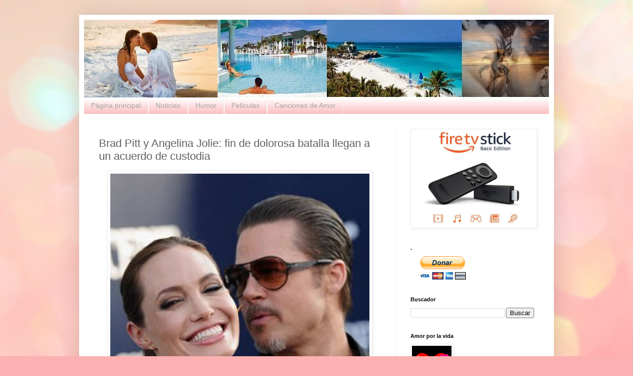

--- FILE ---
content_type: text/html; charset=UTF-8
request_url: https://amorescomotuyyo.blogspot.com/2018/12/brad-pitt-y-angelina-jolie-fin-de-dolorosa-batalla-llegan-a-un-acuerdo-custodia-de-los-hijos.html
body_size: 25326
content:
<!DOCTYPE html>
<html class='v2' dir='ltr' xmlns='http://www.w3.org/1999/xhtml' xmlns:b='http://www.google.com/2005/gml/b' xmlns:data='http://www.google.com/2005/gml/data' xmlns:expr='http://www.google.com/2005/gml/expr'>
<head>
<link href='https://www.blogger.com/static/v1/widgets/335934321-css_bundle_v2.css' rel='stylesheet' type='text/css'/>
<script async='async' custom-element='amp-auto-ads' src='https://cdn.ampproject.org/v0/amp-auto-ads-0.1.js'>
</script>
<script async='async' src='//pagead2.googlesyndication.com/pagead/js/adsbygoogle.js'></script>
<script>
     (adsbygoogle = window.adsbygoogle || []).push({
          google_ad_client: "ca-pub-9990579450437246",
          enable_page_level_ads: true
     });
</script>
<meta content='-StTBjoGqKlBFVon8VeuZpzJH6ud3hznaGvo8klSflw' name='google-site-verification'/>
<meta content='width=1100' name='viewport'/>
<meta content='text/html; charset=UTF-8' http-equiv='Content-Type'/>
<meta content='blogger' name='generator'/>
<link href='https://amorescomotuyyo.blogspot.com/favicon.ico' rel='icon' type='image/x-icon'/>
<link href='http://amorescomotuyyo.blogspot.com/2018/12/brad-pitt-y-angelina-jolie-fin-de-dolorosa-batalla-llegan-a-un-acuerdo-custodia-de-los-hijos.html' rel='canonical'/>
<link rel="alternate" type="application/atom+xml" title="&#10084; El Amor: En TODAS sus faces | Casa de Pasión - Atom" href="https://amorescomotuyyo.blogspot.com/feeds/posts/default" />
<link rel="alternate" type="application/rss+xml" title="&#10084; El Amor: En TODAS sus faces | Casa de Pasión - RSS" href="https://amorescomotuyyo.blogspot.com/feeds/posts/default?alt=rss" />
<link rel="service.post" type="application/atom+xml" title="&#10084; El Amor: En TODAS sus faces | Casa de Pasión - Atom" href="https://www.blogger.com/feeds/5685764806660706810/posts/default" />

<link rel="alternate" type="application/atom+xml" title="&#10084; El Amor: En TODAS sus faces | Casa de Pasión - Atom" href="https://amorescomotuyyo.blogspot.com/feeds/2512677870883509549/comments/default" />
<!--Can't find substitution for tag [blog.ieCssRetrofitLinks]-->
<link href='https://blogger.googleusercontent.com/img/b/R29vZ2xl/AVvXsEidUmXi06UKrrjBzdfEgf3ViVeQ__mdktXqiakh2y6q09iOfuuynWERqDlsKgtYGqbLXi9y3aLtVgk_mJeaiUzs5u7QGF8GELqSI5ck0iLl6oYhS8sTSeSZPJCcOg1jYaQxbYhz5fUXeGM/s640/angelina-acuerdo-hijos.jpg' rel='image_src'/>
<meta content='Brad Pitt y Angelina Jolie: fin de dolorosa batalla llegan a un acuerdo de custodia Las estrellas de Hollywood Angelina Jolie y Brad Pitt ponen fin adolorosa batalla y llegan a un acuerdo sobre la custodia de sus hijos, según recientes noticias. La pareja se separó en septiembre de 2016 después de dos años de matrimonio, con Angelina citando "diferencias irreconciliables" cuando presentó una demanda de divorcio. La pareja tiene seis hijos, tres biológicos y tres adoptados, con edades entre 10 y 17 años. No se conoce cómo se dividiría la custodia. La pareja, conocida como "Brangelina" por sus seguidores y fanáticos, se reunió en el set de la película Mr & Mrs Smith en 2004 y estuvieron unidos por 10 años antes de unirse en matrimonio. Con este matrimonio Pitt se casaba por segunda ocasión, previamente contrajo nupcias con la estrella Jennifer Aniston, y el tercero de Jolie después de las relaciones con los actores Billy Bob Thornton y Jonny Lee Miller. Luego que Angelina anunció la separación, comenzó una amarga batalla de la pareja por la custodia de los hijos, marcado por la investigación de Pitt por un posible maltrato infantil después de perder la paciencia frente a algunos de los niños; finalmente fue absuelto de las acusaciones. Este acuerdo significa que ellos tendrán que ir a juicio por custodia de los hijos, pero aún deben llegar a un acuerdo final de divorcio, la última palabra no está dicha. ¡Deseando sea un final feliz para los hijos! y los padres.' name='description'/>
<meta content='http://amorescomotuyyo.blogspot.com/2018/12/brad-pitt-y-angelina-jolie-fin-de-dolorosa-batalla-llegan-a-un-acuerdo-custodia-de-los-hijos.html' property='og:url'/>
<meta content='Brad Pitt y Angelina Jolie: fin de dolorosa batalla llegan a un acuerdo de custodia' property='og:title'/>
<meta content='Brad Pitt y Angelina Jolie: fin de dolorosa batalla llegan a un acuerdo de custodia Las estrellas de Hollywood Angelina Jolie y Brad Pitt ponen fin adolorosa batalla y llegan a un acuerdo sobre la custodia de sus hijos, según recientes noticias. La pareja se separó en septiembre de 2016 después de dos años de matrimonio, con Angelina citando &quot;diferencias irreconciliables&quot; cuando presentó una demanda de divorcio. La pareja tiene seis hijos, tres biológicos y tres adoptados, con edades entre 10 y 17 años. No se conoce cómo se dividiría la custodia. La pareja, conocida como &quot;Brangelina&quot; por sus seguidores y fanáticos, se reunió en el set de la película Mr &amp; Mrs Smith en 2004 y estuvieron unidos por 10 años antes de unirse en matrimonio. Con este matrimonio Pitt se casaba por segunda ocasión, previamente contrajo nupcias con la estrella Jennifer Aniston, y el tercero de Jolie después de las relaciones con los actores Billy Bob Thornton y Jonny Lee Miller. Luego que Angelina anunció la separación, comenzó una amarga batalla de la pareja por la custodia de los hijos, marcado por la investigación de Pitt por un posible maltrato infantil después de perder la paciencia frente a algunos de los niños; finalmente fue absuelto de las acusaciones. Este acuerdo significa que ellos tendrán que ir a juicio por custodia de los hijos, pero aún deben llegar a un acuerdo final de divorcio, la última palabra no está dicha. ¡Deseando sea un final feliz para los hijos! y los padres.' property='og:description'/>
<meta content='https://blogger.googleusercontent.com/img/b/R29vZ2xl/AVvXsEidUmXi06UKrrjBzdfEgf3ViVeQ__mdktXqiakh2y6q09iOfuuynWERqDlsKgtYGqbLXi9y3aLtVgk_mJeaiUzs5u7QGF8GELqSI5ck0iLl6oYhS8sTSeSZPJCcOg1jYaQxbYhz5fUXeGM/w1200-h630-p-k-no-nu/angelina-acuerdo-hijos.jpg' property='og:image'/>
<title>&#10084; El Amor: En TODAS sus faces | Casa de Pasión: Brad Pitt y Angelina Jolie: fin de dolorosa batalla llegan a un acuerdo de custodia</title>
<style id='page-skin-1' type='text/css'><!--
.status-msg-wrap {visibility:hidden;display:none;}/*
-----------------------------------------------
Blogger Template Style
Name:     Simple
Designer: Josh Peterson
URL:      www.noaesthetic.com
----------------------------------------------- */
/* Variable definitions
====================
<Variable name="keycolor" description="Main Color" type="color" default="#66bbdd"/>
<Group description="Page Text" selector="body">
<Variable name="body.font" description="Font" type="font"
default="normal normal 12px Arial, Tahoma, Helvetica, FreeSans, sans-serif"/>
<Variable name="body.text.color" description="Text Color" type="color" default="#222222"/>
</Group>
<Group description="Backgrounds" selector=".body-fauxcolumns-outer">
<Variable name="body.background.color" description="Outer Background" type="color" default="#66bbdd"/>
<Variable name="content.background.color" description="Main Background" type="color" default="#ffffff"/>
<Variable name="header.background.color" description="Header Background" type="color" default="transparent"/>
</Group>
<Group description="Links" selector=".main-outer">
<Variable name="link.color" description="Link Color" type="color" default="#2288bb"/>
<Variable name="link.visited.color" description="Visited Color" type="color" default="#888888"/>
<Variable name="link.hover.color" description="Hover Color" type="color" default="#33aaff"/>
</Group>
<Group description="Blog Title" selector=".header h1">
<Variable name="header.font" description="Font" type="font"
default="normal normal 60px Arial, Tahoma, Helvetica, FreeSans, sans-serif"/>
<Variable name="header.text.color" description="Title Color" type="color" default="#3399bb" />
</Group>
<Group description="Blog Description" selector=".header .description">
<Variable name="description.text.color" description="Description Color" type="color"
default="#777777" />
</Group>
<Group description="Tabs Text" selector=".tabs-inner .widget li a">
<Variable name="tabs.font" description="Font" type="font"
default="normal normal 14px Arial, Tahoma, Helvetica, FreeSans, sans-serif"/>
<Variable name="tabs.text.color" description="Text Color" type="color" default="#999999"/>
<Variable name="tabs.selected.text.color" description="Selected Color" type="color" default="#000000"/>
</Group>
<Group description="Tabs Background" selector=".tabs-outer .PageList">
<Variable name="tabs.background.color" description="Background Color" type="color" default="#f5f5f5"/>
<Variable name="tabs.selected.background.color" description="Selected Color" type="color" default="#eeeeee"/>
</Group>
<Group description="Post Title" selector="h3.post-title, .comments h4">
<Variable name="post.title.font" description="Font" type="font"
default="normal normal 22px Arial, Tahoma, Helvetica, FreeSans, sans-serif"/>
</Group>
<Group description="Date Header" selector=".date-header">
<Variable name="date.header.color" description="Text Color" type="color"
default="#606060"/>
<Variable name="date.header.background.color" description="Background Color" type="color"
default="transparent"/>
</Group>
<Group description="Post Footer" selector=".post-footer">
<Variable name="post.footer.text.color" description="Text Color" type="color" default="#666666"/>
<Variable name="post.footer.background.color" description="Background Color" type="color"
default="#f9f9f9"/>
<Variable name="post.footer.border.color" description="Shadow Color" type="color" default="#eeeeee"/>
</Group>
<Group description="Gadgets" selector="h2">
<Variable name="widget.title.font" description="Title Font" type="font"
default="normal bold 11px Arial, Tahoma, Helvetica, FreeSans, sans-serif"/>
<Variable name="widget.title.text.color" description="Title Color" type="color" default="#000000"/>
<Variable name="widget.alternate.text.color" description="Alternate Color" type="color" default="#999999"/>
</Group>
<Group description="Images" selector=".main-inner">
<Variable name="image.background.color" description="Background Color" type="color" default="#ffffff"/>
<Variable name="image.border.color" description="Border Color" type="color" default="#eeeeee"/>
<Variable name="image.text.color" description="Caption Text Color" type="color" default="#606060"/>
</Group>
<Group description="Accents" selector=".content-inner">
<Variable name="body.rule.color" description="Separator Line Color" type="color" default="#eeeeee"/>
<Variable name="tabs.border.color" description="Tabs Border Color" type="color" default="#f2f2f2"/>
</Group>
<Variable name="body.background" description="Body Background" type="background"
color="#ff4c11" default="$(color) none repeat scroll top left"/>
<Variable name="body.background.override" description="Body Background Override" type="string" default=""/>
<Variable name="body.background.gradient.cap" description="Body Gradient Cap" type="url"
default="url(//www.blogblog.com/1kt/simple/gradients_light.png)"/>
<Variable name="body.background.gradient.tile" description="Body Gradient Tile" type="url"
default="url(//www.blogblog.com/1kt/simple/body_gradient_tile_light.png)"/>
<Variable name="content.background.color.selector" description="Content Background Color Selector" type="string" default=".content-inner"/>
<Variable name="content.padding" description="Content Padding" type="length" default="10px"/>
<Variable name="content.padding.horizontal" description="Content Horizontal Padding" type="length" default="10px"/>
<Variable name="content.shadow.spread" description="Content Shadow Spread" type="length" default="40px"/>
<Variable name="content.shadow.spread.webkit" description="Content Shadow Spread (WebKit)" type="length" default="5px"/>
<Variable name="content.shadow.spread.ie" description="Content Shadow Spread (IE)" type="length" default="10px"/>
<Variable name="main.border.width" description="Main Border Width" type="length" default="0"/>
<Variable name="header.background.gradient" description="Header Gradient" type="url" default="none"/>
<Variable name="header.shadow.offset.left" description="Header Shadow Offset Left" type="length" default="-1px"/>
<Variable name="header.shadow.offset.top" description="Header Shadow Offset Top" type="length" default="-1px"/>
<Variable name="header.shadow.spread" description="Header Shadow Spread" type="length" default="1px"/>
<Variable name="header.padding" description="Header Padding" type="length" default="30px"/>
<Variable name="header.border.size" description="Header Border Size" type="length" default="1px"/>
<Variable name="header.bottom.border.size" description="Header Bottom Border Size" type="length" default="0"/>
<Variable name="header.border.horizontalsize" description="Header Horizontal Border Size" type="length" default="0"/>
<Variable name="description.text.size" description="Description Text Size" type="string" default="140%"/>
<Variable name="tabs.margin.top" description="Tabs Margin Top" type="length" default="0" />
<Variable name="tabs.margin.side" description="Tabs Side Margin" type="length" default="30px" />
<Variable name="tabs.background.gradient" description="Tabs Background Gradient" type="url"
default="url(//www.blogblog.com/1kt/simple/gradients_light.png)"/>
<Variable name="tabs.border.width" description="Tabs Border Width" type="length" default="1px"/>
<Variable name="tabs.bevel.border.width" description="Tabs Bevel Border Width" type="length" default="1px"/>
<Variable name="date.header.padding" description="Date Header Padding" type="string" default="inherit"/>
<Variable name="date.header.letterspacing" description="Date Header Letter Spacing" type="string" default="inherit"/>
<Variable name="date.header.margin" description="Date Header Margin" type="string" default="inherit"/>
<Variable name="post.margin.bottom" description="Post Bottom Margin" type="length" default="25px"/>
<Variable name="image.border.small.size" description="Image Border Small Size" type="length" default="2px"/>
<Variable name="image.border.large.size" description="Image Border Large Size" type="length" default="5px"/>
<Variable name="page.width.selector" description="Page Width Selector" type="string" default=".region-inner"/>
<Variable name="page.width" description="Page Width" type="string" default="auto"/>
<Variable name="main.section.margin" description="Main Section Margin" type="length" default="15px"/>
<Variable name="main.padding" description="Main Padding" type="length" default="15px"/>
<Variable name="main.padding.top" description="Main Padding Top" type="length" default="30px"/>
<Variable name="main.padding.bottom" description="Main Padding Bottom" type="length" default="30px"/>
<Variable name="paging.background"
color="#ffffff"
description="Background of blog paging area" type="background"
default="transparent none no-repeat scroll top center"/>
<Variable name="footer.bevel" description="Bevel border length of footer" type="length" default="0"/>
<Variable name="mobile.background.overlay" description="Mobile Background Overlay" type="string"
default="transparent none repeat scroll top left"/>
<Variable name="mobile.background.size" description="Mobile Background Size" type="string" default="auto"/>
<Variable name="mobile.button.color" description="Mobile Button Color" type="color" default="#ffffff" />
<Variable name="startSide" description="Side where text starts in blog language" type="automatic" default="left"/>
<Variable name="endSide" description="Side where text ends in blog language" type="automatic" default="right"/>
*/
/* Content
----------------------------------------------- */
body {
font: normal normal 12px Arial, Tahoma, Helvetica, FreeSans, sans-serif;
color: #606060;
background: #fbb1b2 url(//themes.googleusercontent.com/image?id=1IgO1wWgj0K_rUZAoQza9BXyXF8I_PEFrP-DP9u0fUqePLlRNOTLtrSyYQglz9OZfPNqD) repeat fixed top center /* Credit: merrymoonmary (http://www.istockphoto.com/googleimages.php?id=10989085&platform=blogger) */;
padding: 0 40px 40px 40px;
}
html body .region-inner {
min-width: 0;
max-width: 100%;
width: auto;
}
a:link {
text-decoration:none;
color: #eb181b;
}
a:visited {
text-decoration:none;
color: #959595;
}
a:hover {
text-decoration:underline;
color: #ff3c1e;
}
.body-fauxcolumn-outer .fauxcolumn-inner {
background: transparent none repeat scroll top left;
_background-image: none;
}
.body-fauxcolumn-outer .cap-top {
position: absolute;
z-index: 1;
height: 400px;
width: 100%;
background: #fbb1b2 url(//themes.googleusercontent.com/image?id=1IgO1wWgj0K_rUZAoQza9BXyXF8I_PEFrP-DP9u0fUqePLlRNOTLtrSyYQglz9OZfPNqD) repeat fixed top center /* Credit: merrymoonmary (http://www.istockphoto.com/googleimages.php?id=10989085&platform=blogger) */;
}
.body-fauxcolumn-outer .cap-top .cap-left {
width: 100%;
background: transparent none repeat-x scroll top left;
_background-image: none;
}
.content-outer {
-moz-box-shadow: 0 0 40px rgba(0, 0, 0, .15);
-webkit-box-shadow: 0 0 5px rgba(0, 0, 0, .15);
-goog-ms-box-shadow: 0 0 10px #333333;
box-shadow: 0 0 40px rgba(0, 0, 0, .15);
margin-bottom: 1px;
}
.content-inner {
padding: 10px 10px;
}
.content-inner {
background-color: #ffffff;
}
/* Header
----------------------------------------------- */
.header-outer {
background: #eb181b url(//www.blogblog.com/1kt/simple/gradients_light.png) repeat-x scroll 0 -400px;
_background-image: none;
}
.Header h1 {
font: normal normal 60px Arial, Tahoma, Helvetica, FreeSans, sans-serif;
color: #ffffff;
text-shadow: 1px 2px 3px rgba(0, 0, 0, .2);
}
.Header h1 a {
color: #ffffff;
}
.Header .description {
font-size: 140%;
color: #ffffff;
}
.header-inner .Header .titlewrapper {
padding: 22px 30px;
}
.header-inner .Header .descriptionwrapper {
padding: 0 30px;
}
/* Tabs
----------------------------------------------- */
.tabs-inner .section:first-child {
border-top: 0 solid #f1f1f1;
}
.tabs-inner .section:first-child ul {
margin-top: -0;
border-top: 0 solid #f1f1f1;
border-left: 0 solid #f1f1f1;
border-right: 0 solid #f1f1f1;
}
.tabs-inner .widget ul {
background: #fbb1b2 url(//www.blogblog.com/1kt/simple/gradients_light.png) repeat-x scroll 0 -800px;
_background-image: none;
border-bottom: 1px solid #f1f1f1;
margin-top: 0;
margin-left: -30px;
margin-right: -30px;
}
.tabs-inner .widget li a {
display: inline-block;
padding: .6em 1em;
font: normal normal 14px Arial, Tahoma, Helvetica, FreeSans, sans-serif;
color: #a4a4a4;
border-left: 1px solid #ffffff;
border-right: 1px solid #f1f1f1;
}
.tabs-inner .widget li:first-child a {
border-left: none;
}
.tabs-inner .widget li.selected a, .tabs-inner .widget li a:hover {
color: #000000;
background-color: #f2f2f2;
text-decoration: none;
}
/* Columns
----------------------------------------------- */
.main-outer {
border-top: 0 solid #f2f2f2;
}
.fauxcolumn-left-outer .fauxcolumn-inner {
border-right: 1px solid #f2f2f2;
}
.fauxcolumn-right-outer .fauxcolumn-inner {
border-left: 1px solid #f2f2f2;
}
/* Headings
----------------------------------------------- */
h2 {
margin: 0 0 1em 0;
font: normal bold 11px Arial, Tahoma, Helvetica, FreeSans, sans-serif;
color: #000000;
}
/* Widgets
----------------------------------------------- */
.widget .zippy {
color: #a4a4a4;
text-shadow: 2px 2px 1px rgba(0, 0, 0, .1);
}
.widget .popular-posts ul {
list-style: none;
}
/* Posts
----------------------------------------------- */
.date-header span {
background-color: transparent;
color: #595959;
padding: inherit;
letter-spacing: inherit;
margin: inherit;
}
.main-inner {
padding-top: 30px;
padding-bottom: 30px;
}
.main-inner .column-center-inner {
padding: 0 15px;
}
.main-inner .column-center-inner .section {
margin: 0 15px;
}
.post {
margin: 0 0 25px 0;
}
h3.post-title, .comments h4 {
font: normal normal 22px Arial, Tahoma, Helvetica, FreeSans, sans-serif;
margin: .75em 0 0;
}
.post-body {
font-size: 110%;
line-height: 1.4;
position: relative;
}
.post-body img, .post-body .tr-caption-container, .Profile img, .Image img,
.BlogList .item-thumbnail img {
padding: 2px;
background: #ffffff;
border: 1px solid #f2f2f2;
-moz-box-shadow: 1px 1px 5px rgba(0, 0, 0, .1);
-webkit-box-shadow: 1px 1px 5px rgba(0, 0, 0, .1);
box-shadow: 1px 1px 5px rgba(0, 0, 0, .1);
}
.post-body img, .post-body .tr-caption-container {
padding: 5px;
}
.post-body .tr-caption-container {
color: #595959;
}
.post-body .tr-caption-container img {
padding: 0;
background: transparent;
border: none;
-moz-box-shadow: 0 0 0 rgba(0, 0, 0, .1);
-webkit-box-shadow: 0 0 0 rgba(0, 0, 0, .1);
box-shadow: 0 0 0 rgba(0, 0, 0, .1);
}
.post-header {
margin: 0 0 1.5em;
line-height: 1.6;
font-size: 90%;
}
.post-footer {
margin: 20px -2px 0;
padding: 5px 10px;
color: #7c7c7c;
background-color: #fdfdfd;
border-bottom: 1px solid #f2f2f2;
line-height: 1.6;
font-size: 90%;
}
#comments .comment-author {
padding-top: 1.5em;
border-top: 1px solid #f2f2f2;
background-position: 0 1.5em;
}
#comments .comment-author:first-child {
padding-top: 0;
border-top: none;
}
.avatar-image-container {
margin: .2em 0 0;
}
#comments .avatar-image-container img {
border: 1px solid #f2f2f2;
}
/* Comments
----------------------------------------------- */
.comments .comments-content .icon.blog-author {
background-repeat: no-repeat;
background-image: url([data-uri]);
}
.comments .comments-content .loadmore a {
border-top: 1px solid #a4a4a4;
border-bottom: 1px solid #a4a4a4;
}
.comments .comment-thread.inline-thread {
background-color: #fdfdfd;
}
.comments .continue {
border-top: 2px solid #a4a4a4;
}
/* Accents
---------------------------------------------- */
.section-columns td.columns-cell {
border-left: 1px solid #f2f2f2;
}
.blog-pager {
background: transparent none no-repeat scroll top center;
}
.blog-pager-older-link, .home-link,
.blog-pager-newer-link {
background-color: #ffffff;
padding: 5px;
}
.footer-outer {
border-top: 0 dashed #bbbbbb;
}
/* Mobile
----------------------------------------------- */
body.mobile  {
background-size: auto;
}
.mobile .body-fauxcolumn-outer {
background: transparent none repeat scroll top left;
}
.mobile .body-fauxcolumn-outer .cap-top {
background-size: 100% auto;
}
.mobile .content-outer {
-webkit-box-shadow: 0 0 3px rgba(0, 0, 0, .15);
box-shadow: 0 0 3px rgba(0, 0, 0, .15);
}
body.mobile .AdSense {
margin: 0 -40px;
}
.mobile .tabs-inner .widget ul {
margin-left: 0;
margin-right: 0;
}
.mobile .post {
margin: 0;
}
.mobile .main-inner .column-center-inner .section {
margin: 0;
}
.mobile .date-header span {
padding: 0.1em 10px;
margin: 0 -10px;
}
.mobile h3.post-title {
margin: 0;
}
.mobile .blog-pager {
background: transparent none no-repeat scroll top center;
}
.mobile .footer-outer {
border-top: none;
}
.mobile .main-inner, .mobile .footer-inner {
background-color: #ffffff;
}
.mobile-index-contents {
color: #606060;
}
.mobile-link-button {
background-color: #eb181b;
}
.mobile-link-button a:link, .mobile-link-button a:visited {
color: #ffffff;
}
.mobile .tabs-inner .section:first-child {
border-top: none;
}
.mobile .tabs-inner .PageList .widget-content {
background-color: #f2f2f2;
color: #000000;
border-top: 1px solid #f1f1f1;
border-bottom: 1px solid #f1f1f1;
}
.mobile .tabs-inner .PageList .widget-content .pagelist-arrow {
border-left: 1px solid #f1f1f1;
}

--></style>
<style id='template-skin-1' type='text/css'><!--
body {
min-width: 960px;
}
.content-outer, .content-fauxcolumn-outer, .region-inner {
min-width: 960px;
max-width: 960px;
_width: 960px;
}
.main-inner .columns {
padding-left: 0;
padding-right: 310px;
}
.main-inner .fauxcolumn-center-outer {
left: 0;
right: 310px;
/* IE6 does not respect left and right together */
_width: expression(this.parentNode.offsetWidth -
parseInt("0") -
parseInt("310px") + 'px');
}
.main-inner .fauxcolumn-left-outer {
width: 0;
}
.main-inner .fauxcolumn-right-outer {
width: 310px;
}
.main-inner .column-left-outer {
width: 0;
right: 100%;
margin-left: -0;
}
.main-inner .column-right-outer {
width: 310px;
margin-right: -310px;
}
#layout {
min-width: 0;
}
#layout .content-outer {
min-width: 0;
width: 800px;
}
#layout .region-inner {
min-width: 0;
width: auto;
}
--></style>
<script type='text/javascript'>
        (function(i,s,o,g,r,a,m){i['GoogleAnalyticsObject']=r;i[r]=i[r]||function(){
        (i[r].q=i[r].q||[]).push(arguments)},i[r].l=1*new Date();a=s.createElement(o),
        m=s.getElementsByTagName(o)[0];a.async=1;a.src=g;m.parentNode.insertBefore(a,m)
        })(window,document,'script','https://www.google-analytics.com/analytics.js','ga');
        ga('create', 'UA-52332223-1', 'auto', 'blogger');
        ga('blogger.send', 'pageview');
      </script>
<link href='https://www.blogger.com/dyn-css/authorization.css?targetBlogID=5685764806660706810&amp;zx=760828b3-e25d-4378-83a4-793ccf830c0d' media='none' onload='if(media!=&#39;all&#39;)media=&#39;all&#39;' rel='stylesheet'/><noscript><link href='https://www.blogger.com/dyn-css/authorization.css?targetBlogID=5685764806660706810&amp;zx=760828b3-e25d-4378-83a4-793ccf830c0d' rel='stylesheet'/></noscript>
<meta name='google-adsense-platform-account' content='ca-host-pub-1556223355139109'/>
<meta name='google-adsense-platform-domain' content='blogspot.com'/>

<!-- data-ad-client=ca-pub-9990579450437246 -->

</head>
<body class='loading'>
<div class='navbar no-items section' id='navbar'>
</div>
<div class='body-fauxcolumns'>
<div class='fauxcolumn-outer body-fauxcolumn-outer'>
<div class='cap-top'>
<div class='cap-left'></div>
<div class='cap-right'></div>
</div>
<div class='fauxborder-left'>
<div class='fauxborder-right'></div>
<div class='fauxcolumn-inner'>
</div>
</div>
<div class='cap-bottom'>
<div class='cap-left'></div>
<div class='cap-right'></div>
</div>
</div>
</div>
<div class='content'>
<div class='content-fauxcolumns'>
<div class='fauxcolumn-outer content-fauxcolumn-outer'>
<div class='cap-top'>
<div class='cap-left'></div>
<div class='cap-right'></div>
</div>
<div class='fauxborder-left'>
<div class='fauxborder-right'></div>
<div class='fauxcolumn-inner'>
</div>
</div>
<div class='cap-bottom'>
<div class='cap-left'></div>
<div class='cap-right'></div>
</div>
</div>
</div>
<div class='content-outer'>
<div class='content-cap-top cap-top'>
<div class='cap-left'></div>
<div class='cap-right'></div>
</div>
<div class='fauxborder-left content-fauxborder-left'>
<div class='fauxborder-right content-fauxborder-right'></div>
<div class='content-inner'>
<header>
<div class='header-outer'>
<div class='header-cap-top cap-top'>
<div class='cap-left'></div>
<div class='cap-right'></div>
</div>
<div class='fauxborder-left header-fauxborder-left'>
<div class='fauxborder-right header-fauxborder-right'></div>
<div class='region-inner header-inner'>
<div class='header section' id='header'><div class='widget Header' data-version='1' id='Header1'>
<div id='header-inner'>
<a href='https://amorescomotuyyo.blogspot.com/' style='display: block'>
<img alt='❤ El Amor: En TODAS sus faces | Casa de Pasión' height='157px; ' id='Header1_headerimg' src='https://blogger.googleusercontent.com/img/b/R29vZ2xl/AVvXsEhm2H0fzUYeo9_nNnhSXreV06gj9uRC5jX7tjXDKveNMi1pTsvAaUpiUkcCLFhX7n3EaL4gIcgDSDGSJignD4sYJSJ_bL5Iif6981YCOi3teYyLDnIYVoZj3ZYofRwiUrou3WHUkt5ZNlU/s1600/amorcomotuyyo-mx.jpg' style='display: block' width='1186px; '/>
</a>
</div>
</div></div>
</div>
</div>
<div class='header-cap-bottom cap-bottom'>
<div class='cap-left'></div>
<div class='cap-right'></div>
</div>
</div>
</header>
<div class='tabs-outer'>
<div class='tabs-cap-top cap-top'>
<div class='cap-left'></div>
<div class='cap-right'></div>
</div>
<div class='fauxborder-left tabs-fauxborder-left'>
<div class='fauxborder-right tabs-fauxborder-right'></div>
<div class='region-inner tabs-inner'>
<div class='tabs section' id='crosscol'><div class='widget PageList' data-version='1' id='PageList1'>
<h2>Pages</h2>
<div class='widget-content'>
<ul>
<li>
<a href='https://amorescomotuyyo.blogspot.com/'>Página principal</a>
</li>
<li>
<a href='http://amorescomotuyyo.blogspot.mx/2014/07/noticias.html'>Noticias</a>
</li>
<li>
<a href='http://amorescomotuyyo.blogspot.mx/2016/02/humor-y-risa-amor.html'>Humor</a>
</li>
<li>
<a href='http://amorescomotuyyo.blogspot.mx/2015/03/peliculas.html'>Películas</a>
</li>
<li>
<a href='http://amorescomotuyyo.blogspot.mx/2016/02/las-mejores-canciones-de-amor-del-milenio.html'>Canciones de Amor</a>
</li>
</ul>
<div class='clear'></div>
</div>
</div></div>
<div class='tabs no-items section' id='crosscol-overflow'></div>
</div>
</div>
<div class='tabs-cap-bottom cap-bottom'>
<div class='cap-left'></div>
<div class='cap-right'></div>
</div>
</div>
<div class='main-outer'>
<div class='main-cap-top cap-top'>
<div class='cap-left'></div>
<div class='cap-right'></div>
</div>
<div class='fauxborder-left main-fauxborder-left'>
<div class='fauxborder-right main-fauxborder-right'></div>
<div class='region-inner main-inner'>
<div class='columns fauxcolumns'>
<div class='fauxcolumn-outer fauxcolumn-center-outer'>
<div class='cap-top'>
<div class='cap-left'></div>
<div class='cap-right'></div>
</div>
<div class='fauxborder-left'>
<div class='fauxborder-right'></div>
<div class='fauxcolumn-inner'>
</div>
</div>
<div class='cap-bottom'>
<div class='cap-left'></div>
<div class='cap-right'></div>
</div>
</div>
<div class='fauxcolumn-outer fauxcolumn-left-outer'>
<div class='cap-top'>
<div class='cap-left'></div>
<div class='cap-right'></div>
</div>
<div class='fauxborder-left'>
<div class='fauxborder-right'></div>
<div class='fauxcolumn-inner'>
</div>
</div>
<div class='cap-bottom'>
<div class='cap-left'></div>
<div class='cap-right'></div>
</div>
</div>
<div class='fauxcolumn-outer fauxcolumn-right-outer'>
<div class='cap-top'>
<div class='cap-left'></div>
<div class='cap-right'></div>
</div>
<div class='fauxborder-left'>
<div class='fauxborder-right'></div>
<div class='fauxcolumn-inner'>
</div>
</div>
<div class='cap-bottom'>
<div class='cap-left'></div>
<div class='cap-right'></div>
</div>
</div>
<!-- corrects IE6 width calculation -->
<div class='columns-inner'>
<div class='column-center-outer'>
<div class='column-center-inner'>
<div class='main section' id='main'><div class='widget Blog' data-version='1' id='Blog1'>
<div class='blog-posts hfeed'>
<!--Can't find substitution for tag [defaultAdStart]-->

          <div class="date-outer">
        

          <div class="date-posts">
        
<div class='post-outer'>
<div class='post hentry uncustomized-post-template' itemprop='blogPost' itemscope='itemscope' itemtype='http://schema.org/BlogPosting'>
<meta content='https://blogger.googleusercontent.com/img/b/R29vZ2xl/AVvXsEidUmXi06UKrrjBzdfEgf3ViVeQ__mdktXqiakh2y6q09iOfuuynWERqDlsKgtYGqbLXi9y3aLtVgk_mJeaiUzs5u7QGF8GELqSI5ck0iLl6oYhS8sTSeSZPJCcOg1jYaQxbYhz5fUXeGM/s640/angelina-acuerdo-hijos.jpg' itemprop='image_url'/>
<meta content='5685764806660706810' itemprop='blogId'/>
<meta content='2512677870883509549' itemprop='postId'/>
<a name='2512677870883509549'></a>
<h3 class='post-title entry-title' itemprop='name'>
Brad Pitt y Angelina Jolie: fin de dolorosa batalla llegan a un acuerdo de custodia
</h3>
<div class='post-header'>
<div class='post-header-line-1'></div>
</div>
<div class='post-body entry-content' id='post-body-2512677870883509549' itemprop='articleBody'>
<table align="center" cellpadding="0" cellspacing="0" class="tr-caption-container" style="margin-left: auto; margin-right: auto; text-align: center;"><tbody>
<tr><td style="text-align: center;"><a href="https://blogger.googleusercontent.com/img/b/R29vZ2xl/AVvXsEidUmXi06UKrrjBzdfEgf3ViVeQ__mdktXqiakh2y6q09iOfuuynWERqDlsKgtYGqbLXi9y3aLtVgk_mJeaiUzs5u7QGF8GELqSI5ck0iLl6oYhS8sTSeSZPJCcOg1jYaQxbYhz5fUXeGM/s1600/angelina-acuerdo-hijos.jpg" imageanchor="1" style="margin-left: auto; margin-right: auto;"><img alt="divorcio y custodia de los hijos de angelina jolie y brad pitt" border="0" data-original-height="339" data-original-width="278" height="640" src="https://blogger.googleusercontent.com/img/b/R29vZ2xl/AVvXsEidUmXi06UKrrjBzdfEgf3ViVeQ__mdktXqiakh2y6q09iOfuuynWERqDlsKgtYGqbLXi9y3aLtVgk_mJeaiUzs5u7QGF8GELqSI5ck0iLl6oYhS8sTSeSZPJCcOg1jYaQxbYhz5fUXeGM/s640/angelina-acuerdo-hijos.jpg" title="brad pitt y angelina jolie, custodia de los hijos" width="524" /></a></td></tr>
<tr><td class="tr-caption" style="text-align: center;"><h2>
<span style="color: red; font-family: &quot;arial&quot; , &quot;helvetica&quot; , sans-serif; font-size: small;">Brad Pitt y Angelina Jolie se separaron en 2016</span></h2>
</td></tr>
</tbody></table>
<b style="background-color: white; font-family: Georgia, &quot;Times New Roman&quot;, serif; font-size: x-large;">Las estrellas de Hollywood Angelina Jolie y Brad Pitt ponen fin dolorosa&nbsp;batalla y llegan a un acuerdo sobre la custodia de sus hijos, según recientes
noticias.</b><br />
<div style="-webkit-text-stroke-width: 0px; background: white; font-stretch: inherit; font-variant-caps: normal; font-variant-east-asian: inherit; font-variant-ligatures: normal; font-variant-numeric: inherit; margin: 17.25pt 0cm 0.0001pt; orphans: 2; text-align: start; text-decoration-color: initial; text-decoration-style: initial; vertical-align: baseline; widows: 2; word-spacing: 0px;">
<span style="font-family: &quot;georgia&quot; , &quot;times new roman&quot; , serif; font-size: large;">La
pareja se separó en septiembre de 2016 después de dos años de matrimonio, con
Angelina citando "diferencias irreconciliables" cuando presentó una
demanda de divorcio. La pareja tiene seis hijos, tres biológicos y tres
adoptados, con edades entre 10 y 17 años.<o:p></o:p></span></div>
<div style="-webkit-text-stroke-width: 0px; background: white; font-stretch: inherit; font-variant-caps: normal; font-variant-east-asian: inherit; font-variant-ligatures: normal; font-variant-numeric: inherit; margin: 13.5pt 0cm 0.0001pt; orphans: 2; text-align: start; text-decoration-color: initial; text-decoration-style: initial; vertical-align: baseline; widows: 2; word-spacing: 0px;">
<span style="font-family: &quot;georgia&quot; , &quot;times new roman&quot; , serif; font-size: large;">No
se conoce cómo se dividiría la custodia.<o:p></o:p></span></div>
<div style="-webkit-text-stroke-width: 0px; background: white; font-stretch: inherit; font-variant-caps: normal; font-variant-east-asian: inherit; font-variant-ligatures: normal; font-variant-numeric: inherit; margin: 13.5pt 0cm 0.0001pt; orphans: 2; text-align: start; text-decoration-color: initial; text-decoration-style: initial; vertical-align: baseline; widows: 2; word-spacing: 0px;">
<span style="font-family: &quot;georgia&quot; , &quot;times new roman&quot; , serif; font-size: large;">La
pareja, conocida como "Brangelina" por sus seguidores y fanáticos, se
reunió en el set de la película Mr &amp; Mrs Smith en 2004 y estuvieron unidos
por 10 años antes de unirse en matrimonio.<o:p></o:p></span></div>
<div style="-webkit-text-stroke-width: 0px; background: white; font-stretch: inherit; font-variant-caps: normal; font-variant-east-asian: inherit; font-variant-ligatures: normal; font-variant-numeric: inherit; margin: 13.5pt 0cm 0.0001pt; orphans: 2; text-align: start; text-decoration-color: initial; text-decoration-style: initial; vertical-align: baseline; widows: 2; word-spacing: 0px;">
<span style="font-family: &quot;georgia&quot; , &quot;times new roman&quot; , serif; font-size: large;">Con
este matrimonio <a href="https://amorescomotuyyo.blogspot.com/search?q=brad+pitt#.XALECYtKhqM" target="_blank"><span style="color: #660000;">Pitt</span> </a>se casaba por segunda ocasión, previamente contrajo
nupcias con la estrella Jennifer Aniston, y <a href="https://amorescomotuyyo.blogspot.com/search?q=angelina#.XALDsYtKhqM" target="_blank"><span style="color: #660000;">el tercero de Jolie</span></a> después de las
relaciones con los actores Billy Bob Thornton y Jonny Lee Miller.<o:p></o:p></span></div>
<div style="-webkit-text-stroke-width: 0px; background: white; font-stretch: inherit; font-variant-caps: normal; font-variant-east-asian: inherit; font-variant-ligatures: normal; font-variant-numeric: inherit; margin: 13.5pt 0cm 0.0001pt; orphans: 2; text-align: start; text-decoration-color: initial; text-decoration-style: initial; vertical-align: baseline; widows: 2; word-spacing: 0px;">
<span style="font-family: &quot;georgia&quot; , &quot;times new roman&quot; , serif; font-size: large;">Luego
que Angelina anunció la separación, comenzó una amarga batalla de la pareja por
la custodia de los hijos, marcado por la investigación de Pitt por un posible
maltrato infantil después de perder la paciencia frente a algunos de los niños;
finalmente fue absuelto de las acusaciones.<o:p></o:p></span></div>
<div style="-webkit-text-stroke-width: 0px; background: white; font-stretch: inherit; font-variant-caps: normal; font-variant-east-asian: inherit; font-variant-ligatures: normal; font-variant-numeric: inherit; margin: 13.5pt 0cm 0.0001pt; orphans: 2; text-align: start; text-decoration-color: initial; text-decoration-style: initial; vertical-align: baseline; widows: 2; word-spacing: 0px;">
<span style="font-family: &quot;georgia&quot; , &quot;times new roman&quot; , serif; font-size: large;">Este
acuerdo significa que ellos tendrán que ir a juicio por custodia de los hijos,
pero aún deben llegar a un acuerdo final de divorcio, la última palabra no está
dicha. &#161;Deseando sea un final feliz para los hijos! y los padres. <o:p></o:p></span></div>
<br />
<div style='clear: both;'></div>
</div>
<div class='post-footer'>
<div class='post-footer-line post-footer-line-1'>
<span class='post-author vcard'>
</span>
<span class='post-timestamp'>
</span>
<span class='reaction-buttons'>
</span>
<span class='star-ratings'>
</span>
<span class='post-comment-link'>
</span>
<span class='post-backlinks post-comment-link'>
</span>
<span class='post-icons'>
<span class='item-control blog-admin pid-1183141499'>
<a href='https://www.blogger.com/post-edit.g?blogID=5685764806660706810&postID=2512677870883509549&from=pencil' title='Editar entrada'>
<img alt='' class='icon-action' height='18' src='https://resources.blogblog.com/img/icon18_edit_allbkg.gif' width='18'/>
</a>
</span>
</span>
<div class='post-share-buttons goog-inline-block'>
</div>
</div>
<div class='post-footer-line post-footer-line-2'>
<span class='post-labels'>
&#160;
<a href='https://amorescomotuyyo.blogspot.com/search/label/Angelina%20Jolie' rel='tag'>Angelina Jolie</a>,
<a href='https://amorescomotuyyo.blogspot.com/search/label/Brad%20Pitt' rel='tag'>Brad Pitt</a>,
<a href='https://amorescomotuyyo.blogspot.com/search/label/Custodia%20de%20los%20Hijos' rel='tag'>Custodia de los Hijos</a>
</span>
</div>
<div class='post-footer-line post-footer-line-3'>
<span class='post-location'>
</span>
</div>
</div>
</div>
<div class='comments' id='comments'>
<a name='comments'></a>
<div id='backlinks-container'>
<div id='Blog1_backlinks-container'>
</div>
</div>
</div>
</div>

        </div></div>
      
<!--Can't find substitution for tag [adEnd]-->
</div>
<div class='blog-pager' id='blog-pager'>
<span id='blog-pager-newer-link'>
<a class='blog-pager-newer-link' href='https://amorescomotuyyo.blogspot.com/2018/10/7-cosas-comunes-que-una-vez-fueron_24.html' id='Blog1_blog-pager-newer-link' title='Entrada más reciente'>Entrada más reciente</a>
</span>
<span id='blog-pager-older-link'>
<a class='blog-pager-older-link' href='https://amorescomotuyyo.blogspot.com/2018/10/un-ugandes-de-65-anos-tiene-13-esposas-10-novias-174-hijos.html' id='Blog1_blog-pager-older-link' title='Entrada antigua'>Entrada antigua</a>
</span>
<a class='home-link' href='https://amorescomotuyyo.blogspot.com/'>Inicio</a>
</div>
<div class='clear'></div>
<div class='post-feeds'>
</div>
</div>
</div>
</div>
</div>
<div class='column-left-outer'>
<div class='column-left-inner'>
<aside>
</aside>
</div>
</div>
<div class='column-right-outer'>
<div class='column-right-inner'>
<aside>
<div class='sidebar section' id='sidebar-right-1'><div class='widget Image' data-version='1' id='Image4'>
<div class='widget-content'>
<a href='https://www.amazon.com.mx/gp/product/B01ETRGE68/ref=as_li_tl?ie=UTF8&camp=1789&creative=9325&creativeASIN=B01ETRGE68&linkCode=as2&tag=cienciatecnic-20&linkId=490e6f52c49a581660b7d9139ec9d36f'>
<img alt='' height='235' id='Image4_img' src='https://blogger.googleusercontent.com/img/b/R29vZ2xl/AVvXsEi78ct28hCfdvNP5JNaiMuTON0u4_o7FVH4Vwy58fLZgLTRxkPg_FoP-HiTDO70nkILY1z0MhVluitTtoIeoNRu3suAZHkyf4-Wc4qz8Xbt79fiZBly2C0swZhaZdOxn-vzFJsRq3vpBTU/s1600/FireTV-Stick-Basic-Edition-amazon-1.jpg' width='303'/>
</a>
<br/>
</div>
<div class='clear'></div>
</div><div class='widget HTML' data-version='1' id='HTML5'>
<div class='widget-content'>
<div class="addthis_toolbox addthis_floating_style addthis_counter_style" style="left:40px;top:280px;">
<a class="addthis_button_facebook_like" fb:like:layout="box_count"></a>
<a class="addthis_button_tweet" tw:count="vertical"></a>
<a class="addthis_button_google_plusone" g:plusone:size="tall"></a>
<a class="addthis_counter"></a>
</div>
<script type="text/javascript">var addthis_config = {"data_track_addressbar":true};</script>
<script type="text/javascript" src="//s7.addthis.com/js/300/addthis_widget.js#pubid=ra-516ff8e04b04378b"></script>
</div>
<div class='clear'></div>
</div><div class='widget HTML' data-version='1' id='HTML4'>
<div class='widget-content'>
<span id="st_finder"></span><script type="text/javascript" src="//w.sharethis.com/widget/stblogger2.js"></script><script type="text/javascript">var switchTo5x= true;stBlogger2.init("http://w.sharethis.com/button/buttons.js",{"sharethis":["large","ShareThis",""],"facebook":["large","Facebook",""],"twitter":["large","Tweet",""],"googleplus":["large","Google  ",""],"linkedin":["large","LinkedIn",""],"email":["large","Email",""]}, "bc9a75a0-ec13-4818-8612-2d743721fdee");var f = document.getElementById("st_finder");var c = f.parentNode.parentNode.childNodes;for (i=0;i<c.length;i++) { try { c[i].style.display = "none"; } catch(err) {}}</script>
</div>
<div class='clear'></div>
</div><div class='widget HTML' data-version='1' id='HTML3'>
<h2 class='title'>.</h2>
<div class='widget-content'>
<form action="https://www.paypal.com/cgi-bin/webscr" method="post" target="_top">
<input type="hidden" name="cmd" value="_s-xclick" />
<input type="hidden" name="hosted_button_id" value="ZMYTEU83NB4RU" />
<input type="image" src="https://www.paypalobjects.com/es_XC/MX/i/btn/btn_donateCC_LG.gif" border="0" name="submit" alt="PayPal, la forma más segura y rápida de pagar en línea." />
<img alt="" border="0" src="https://www.paypalobjects.com/es_XC/i/scr/pixel.gif" width="1" height="1" />
</form>
</div>
<div class='clear'></div>
</div><div class='widget BlogSearch' data-version='1' id='BlogSearch1'>
<h2 class='title'>Buscador</h2>
<div class='widget-content'>
<div id='BlogSearch1_form'>
<form action='https://amorescomotuyyo.blogspot.com/search' class='gsc-search-box' target='_top'>
<table cellpadding='0' cellspacing='0' class='gsc-search-box'>
<tbody>
<tr>
<td class='gsc-input'>
<input autocomplete='off' class='gsc-input' name='q' size='10' title='search' type='text' value=''/>
</td>
<td class='gsc-search-button'>
<input class='gsc-search-button' title='search' type='submit' value='Buscar'/>
</td>
</tr>
</tbody>
</table>
</form>
</div>
</div>
<div class='clear'></div>
</div><div class='widget Image' data-version='1' id='Image1'>
<h2>Amor por la vida</h2>
<div class='widget-content'>
<img alt='Amor por la vida' height='100' id='Image1_img' src='https://blogger.googleusercontent.com/img/b/R29vZ2xl/AVvXsEjh74PRrPy7QcpwcuAfidElF4eZhdrK_0rN3VJ1oWi0sHmJQQ-wTGrqquGxMsC3Dvzm2z8fmDBDGN7zTy4iMRckdBdTkpW76BS7wiV3RMcuJugB7XmiAeLhV-ABnzjFX6jkD7y4TkcsQ2A/s1600/2014-06-19.gif' width='80'/>
<br/>
</div>
<div class='clear'></div>
</div><div class='widget PopularPosts' data-version='1' id='PopularPosts1'>
<h2>Popular Posts</h2>
<div class='widget-content popular-posts'>
<ul>
<li>
<div class='item-content'>
<div class='item-thumbnail'>
<a href='https://amorescomotuyyo.blogspot.com/2018/09/misterio-resuelto-identidad-del-desnudo-escandaloso-de-courbet-quedo-revelado_25.html' target='_blank'>
<img alt='' border='0' src='https://blogger.googleusercontent.com/img/b/R29vZ2xl/AVvXsEjyglSOHa-NY9AedZOlcayI88Iapd9gFqjHu749gMJRiHOn3rlmphmlIU2YS5haHzmIY6kV7LL5AqXKWx2Y2tVAZt2ZpgkyXdV-wkTc9pS3q76B3QBI_p6tiy-Kt7iOET5hxicu5g1t_Ak/w72-h72-p-k-no-nu/El+origen+del+mundo-7desiete.jpg'/>
</a>
</div>
<div class='item-title'><a href='https://amorescomotuyyo.blogspot.com/2018/09/misterio-resuelto-identidad-del-desnudo-escandaloso-de-courbet-quedo-revelado_25.html'>&#161;Misterio resuelto! Identidad del desnudo escandaloso de Courbet quedó revelado</a></div>
<div class='item-snippet'> Los expertos dicen que están 99% seguros de que la modelo que posó para L&#39;Origine du Monde fue la bailarina de ballet Constance Queniau...</div>
</div>
<div style='clear: both;'></div>
</li>
<li>
<div class='item-content'>
<div class='item-thumbnail'>
<a href='https://amorescomotuyyo.blogspot.com/2019/05/ser-una-persona-transgenero-ya-no-es.html' target='_blank'>
<img alt='' border='0' src='https://lh3.googleusercontent.com/blogger_img_proxy/AEn0k_uiL8kLHEA5adDjXoMUcnpdiiUNUJlLMgPVIZIO14yG0AF6iC0qm-ZBoA-immj2D1wZ5dvYNW--eNS3t1_-6xyQEFvsAKKj_XwbPdG_G6mZ0yqqnbSJUNvyZpzJ_B0=w72-h72-p-k-no-nu'/>
</a>
</div>
<div class='item-title'><a href='https://amorescomotuyyo.blogspot.com/2019/05/ser-una-persona-transgenero-ya-no-es.html'>Ser una persona transgénero ya no es reconocido como un "desorden" por la Organización Mundial de la Salud en un hito victorioso para la comunidad trans</a></div>
<div class='item-snippet'>  tgirlnights- youtube   L os problemas de salud de las personas transgénero ya no serán clasificados como un trastorno mental y de comporta...</div>
</div>
<div style='clear: both;'></div>
</li>
<li>
<div class='item-content'>
<div class='item-thumbnail'>
<a href='https://amorescomotuyyo.blogspot.com/2016/04/nada-que-ver-con-el-amor-sexo-en-publico-la-moda-en-cuba.html' target='_blank'>
<img alt='' border='0' src='https://blogger.googleusercontent.com/img/b/R29vZ2xl/AVvXsEinr9t72x5LGLMSTRpGfbU8iySr2QD-6pCmf_UzWlZLzINELJJXSZbSTyf7jGOQx9LHA4d5MdXazS-GLTVT5zhqC4Uu3jESZLSEeOnXCGlh7jE5M4cRGz7aOEHT_cDylLNrEX2se663a0w/w72-h72-p-k-no-nu/sexo+en+p%25C3%25BAblico.jpg'/>
</a>
</div>
<div class='item-title'><a href='https://amorescomotuyyo.blogspot.com/2016/04/nada-que-ver-con-el-amor-sexo-en-publico-la-moda-en-cuba.html'>NADA QUE VER CON EL AMOR: Sexo en público, la moda en Cuba</a></div>
<div class='item-snippet'> Un insólito incidente ocurrido en el boulevard de San Rafael es la comidilla de La Habana. Una mujer y un hombre tuvieron relaciones sexual...</div>
</div>
<div style='clear: both;'></div>
</li>
<li>
<div class='item-content'>
<div class='item-thumbnail'>
<a href='https://amorescomotuyyo.blogspot.com/2016/04/la-esquina-del-sexo-en-holguin-cuba.html' target='_blank'>
<img alt='' border='0' src='https://blogger.googleusercontent.com/img/b/R29vZ2xl/AVvXsEiLr3-GanrM1e9RFj7FryEN3hZ2TA9Nb4yok9c3sPPqP_lRzMpEsTttn44ODei0aKHKEK26ZBYNR07wH8z9Bwq-PAYHv-Ld2sGRgoL-mSzCUrD5o03y5pBUpGQBr-xCxnG23AMlptSw9Xc/w72-h72-p-k-no-nu/prostituci%25C3%25B3n-cuba.jpg'/>
</a>
</div>
<div class='item-title'><a href='https://amorescomotuyyo.blogspot.com/2016/04/la-esquina-del-sexo-en-holguin-cuba.html'>La esquina del sexo en Holguín, Cuba</a></div>
<div class='item-snippet'>Nueve de la noche y jóvenes muchachas, con ropas provocativas y ceñidas a su cuerpo, comienzan a llegar al sitio       HOLGUÍN, Cuba.- Nueve...</div>
</div>
<div style='clear: both;'></div>
</li>
<li>
<div class='item-content'>
<div class='item-thumbnail'>
<a href='https://amorescomotuyyo.blogspot.com/2016/05/errores-que-matan-la-pasion-en-la-camasexo.html' target='_blank'>
<img alt='' border='0' src='https://blogger.googleusercontent.com/img/b/R29vZ2xl/AVvXsEiQwHbR4tdezMlIQaVj14Dhwn7QsgM6h3fs8tckWff7WTTB8QlDpFywU4pvVU9GH5fXyTpWjSdtOZc7JV1LTIROVZiiuNCVig5rw3VPMAkiJ-Jzj1MUhM8wCypDnHSa1r3jjjli7nek7Vw/w72-h72-p-k-no-nu/sexo-error.jpg'/>
</a>
</div>
<div class='item-title'><a href='https://amorescomotuyyo.blogspot.com/2016/05/errores-que-matan-la-pasion-en-la-camasexo.html'>Errores que matan la pasión en la cama | Amor.</a></div>
<div class='item-snippet'>     Uno error grave es no querer usar condón.   Se encuentran en el&#160;clímax máximo&#160;y justo en ese preciso momento, tu chico hace algo que ma...</div>
</div>
<div style='clear: both;'></div>
</li>
<li>
<div class='item-content'>
<div class='item-thumbnail'>
<a href='https://amorescomotuyyo.blogspot.com/2016/06/el-video-viral-que-todas-las-mamas-preocupadas-por-su-figura-deberian-ver.html' target='_blank'>
<img alt='' border='0' src='https://blogger.googleusercontent.com/img/b/R29vZ2xl/AVvXsEgIGYRRKxaLyUOpr5cW_4w1CLcdrITUP0Da4nudQrYAIH-Wv7FwjFgK1_c8a4y8muGf43n1eLdJei6V0RCtGrj-Yf51GtwQMevqgBP68lBEXajQ6ofipFcFZIyxOwo4giOutcXk4XYXP-o/w72-h72-p-k-no-nu/madre-amor.jpg'/>
</a>
</div>
<div class='item-title'><a href='https://amorescomotuyyo.blogspot.com/2016/06/el-video-viral-que-todas-las-mamas-preocupadas-por-su-figura-deberian-ver.html'>El video viral que todas las mamás preocupadas por su figura deberían ver</a></div>
<div class='item-snippet'>  Muchas madres se angustian por cómo lucirán sus cuerpos en la playa &#160;durante las vacaciones de verano.   Un&#160;vídeo, que ha sido reproducido...</div>
</div>
<div style='clear: both;'></div>
</li>
<li>
<div class='item-content'>
<div class='item-thumbnail'>
<a href='https://amorescomotuyyo.blogspot.com/2018/10/un-hombre-intento-levantar-sus_3.html' target='_blank'>
<img alt='' border='0' src='https://blogger.googleusercontent.com/img/b/R29vZ2xl/AVvXsEhmsq9xgb8XdQQrRSl4ZiHsJuIaiSD48gbTBRFsXxoJeNEwUN2w4GXNzMV3qVJzQ-TgfFu7fyyBo3Bmrqkr0-OQzjY5tWVgRL500YTG_tmSJ5GFLC01MytPBjnOAnS9TPPOVlpl9yF568E/w72-h72-p-k-no-nu/sexo-rojo.jpg'/>
</a>
</div>
<div class='item-title'><a href='https://amorescomotuyyo.blogspot.com/2018/10/un-hombre-intento-levantar-sus_3.html'>Un hombre intento levantar sus expectativas y quedó viendo en rojo</a></div>
<div class='item-snippet'>  &#191;Esa erección realmente vale la pena? (Getty)       Un hombre de 31 años le apareció síntomas después de tomar citrato de sildenafilo, el ...</div>
</div>
<div style='clear: both;'></div>
</li>
<li>
<div class='item-content'>
<div class='item-title'><a href='https://amorescomotuyyo.blogspot.com/2016/05/sexo-en-publico.html'>Sexo en público</a></div>
<div class='item-snippet'>   NADA QUE VER CON EL AMOR: Sexo en público, la moda en Cuba        Un insólito incidente ocurrido en el boulevard de San Rafael es la comi...</div>
</div>
<div style='clear: both;'></div>
</li>
<li>
<div class='item-content'>
<div class='item-thumbnail'>
<a href='https://amorescomotuyyo.blogspot.com/2016/11/su-novio-la-dejo-plantada-en-el-altar-su-reaccion-fue-casarse-con-su-perro_29.html' target='_blank'>
<img alt='' border='0' src='https://blogger.googleusercontent.com/img/b/R29vZ2xl/AVvXsEgFfY5FUhxcjtQbuB05eHG5banelE2nGXFAqMcPTzE0uQiASXd2nlwSuoLhjI3Wpp7pVURNj_WlLaQjDF0ep-oM4ybG30V6gK3OhJTUrYfAyJTbLIp_wUghXHlh6RF5wed5N5Xoi6aehyphenhyphenM/w72-h72-p-k-no-nu/casada-matrimonio.jpg'/>
</a>
</div>
<div class='item-title'><a href='https://amorescomotuyyo.blogspot.com/2016/11/su-novio-la-dejo-plantada-en-el-altar-su-reaccion-fue-casarse-con-su-perro_29.html'>Su novio la dejó plantada en el altar: su reacción fue casarse con su perro</a></div>
<div class='item-snippet'>   Su novio la dejó plantada en el altar: su reacción se volvió viral   Romina Pitton una joven Argentina, se convirtió en viral al ser aban...</div>
</div>
<div style='clear: both;'></div>
</li>
<li>
<div class='item-content'>
<div class='item-thumbnail'>
<a href='https://amorescomotuyyo.blogspot.com/2016/05/si-piensas-tener-sexo-ni-se-te-ocurra-orinar-antes.html' target='_blank'>
<img alt='' border='0' src='https://blogger.googleusercontent.com/img/b/R29vZ2xl/AVvXsEjXsYNKQUIuDYq7jMEbcqGq9wfnciaUrNva01nYKh4UK16de0TNxhvUF2UL-D4xeBiitqAL08pfu18SfqZVs39UVpXCojYhRo33diTE8jBbTIGODwJXmSuVDH3F11Rv2pWYZmPQnYKJoTY/w72-h72-p-k-no-nu/ORINAR%252C+SEXO.jpg'/>
</a>
</div>
<div class='item-title'><a href='https://amorescomotuyyo.blogspot.com/2016/05/si-piensas-tener-sexo-ni-se-te-ocurra-orinar-antes.html'>SI PIENSAS TENER SEXO NI SE TE OCURRA ORINAR ANTES, YA QUE PUEDES PONER EN PELIGRO TU SALUD!!!</a></div>
<div class='item-snippet'>   Muchas mujeres a veces tienen ciertas creencias que no son del todo ciertas y que, peor aún, pueden poner en riesgo su salud con práctica...</div>
</div>
<div style='clear: both;'></div>
</li>
</ul>
<div class='clear'></div>
</div>
</div><div class='widget HTML' data-version='1' id='HTML1'>
<h2 class='title'>Facebook</h2>
<div class='widget-content'>
<iframe src = "https://www.facebook.com/plugins/like.php?href=https%3A%2F%2Famorescomotuyyo.blogspot.mx%2F&width=450&layout=standard&action=like&size=small&show_faces=true&share=true&height=80&appId " ancho = "" 450 altura = "" 80 estilo = " frontera : ninguno ; desbordamiento : oculto " scrolling = "no" frameborder = "0" allowtransparency = "true" permitir = "cifrado-media" > </iframe>
</div>
<div class='clear'></div>
</div><div class='widget Image' data-version='1' id='Image2'>
<h2>Amor a la Naturaleza</h2>
<div class='widget-content'>
<img alt='Amor a la Naturaleza' height='150' id='Image2_img' src='https://blogger.googleusercontent.com/img/b/R29vZ2xl/AVvXsEjJzAd-eQ1IHonQWoLnRJuDKPeN9vSYu-JIiKlhiJxkfvdxblqzVFzIH71Hjwf9KE8PHcDnnMZnFZTfZIs-YZQ7YnK4rRPGMSbv_Z5mqcThjhUZGgsVQqxfZrBgWX2y0qAeaW5hgz4FkIU/s1600/000-054V2L5.gifCOMO+AGUA+VIVA.gif' width='200'/>
<br/>
</div>
<div class='clear'></div>
</div><div class='widget HTML' data-version='1' id='HTML8'>
<div class='widget-content'>
<script>
  (function(i,s,o,g,r,a,m){i['GoogleAnalyticsObject']=r;i[r]=i[r]||function(){
  (i[r].q=i[r].q||[]).push(arguments)},i[r].l=1*new Date();a=s.createElement(o),
  m=s.getElementsByTagName(o)[0];a.async=1;a.src=g;m.parentNode.insertBefore(a,m)
 

  ga('create', 'UA-47822803-1', 'cienciatecnica2014.blogspot.mx');
  ga('send', 'pageview');

</script>
</div>
<div class='clear'></div>
</div><div class='widget HTML' data-version='1' id='HTML2'>
<h2 class='title'>@AmoresYaquelin</h2>
<div class='widget-content'>
<a class="twitter-timeline"  href="https://twitter.com/AmoresYaquelin" data-widget-id="428194993992245249">Tweets por el @AmoresYaquelin.</a>
            <script>!function(d,s,id){var js,fjs=d.getElementsByTagName(s)[0],p=/^http:/.test(d.location)?'http':'https';if(!d.getElementById(id)){js=d.createElement(s);js.id=id;js.src=p+"://platform.twitter.com/widgets.js";fjs.parentNode.insertBefore(js,fjs);}}(document,"script","twitter-wjs");</script>
</div>
<div class='clear'></div>
</div><div class='widget Image' data-version='1' id='Image3'>
<h2>Coffee</h2>
<div class='widget-content'>
<img alt='Coffee' height='300' id='Image3_img' src='https://blogger.googleusercontent.com/img/b/R29vZ2xl/AVvXsEjofG5mu630z9Abp0zALT51N4IjWfeEfl1pW3HVVUv3dzHegZdj37WHiwSJt1uBUTpxErUwUMdWYg4PJ9sRg0BNadZ8nhkR0U2CJMc-SxQFfeaI3w-cNmznBOR0VsYOJvJjQ0weEcSoSpo/s1600/400.jpg' width='300'/>
<br/>
</div>
<div class='clear'></div>
</div><div class='widget Label' data-version='1' id='Label1'>
<h2>Etiquetas</h2>
<div class='widget-content cloud-label-widget-content'>
<span class='label-size label-size-2'>
<a dir='ltr' href='https://amorescomotuyyo.blogspot.com/search/label/%27El%20acorde%C3%B3n%27'>&#39;El acordeón&#39;</a>
</span>
<span class='label-size label-size-1'>
<a dir='ltr' href='https://amorescomotuyyo.blogspot.com/search/label/%E2%80%9CEl%20sexo%20en%20La%20Habana%20est%C3%A1%20de%20pinga%E2%80%9D'>&#8220;El sexo en La Habana está de pinga&#8221;</a>
</span>
<span class='label-size label-size-2'>
<a dir='ltr' href='https://amorescomotuyyo.blogspot.com/search/label/%22Lola%22'>&quot;Lola&quot;</a>
</span>
<span class='label-size label-size-2'>
<a dir='ltr' href='https://amorescomotuyyo.blogspot.com/search/label/%22Novia%20Virgen%22'>&quot;Novia Virgen&quot;</a>
</span>
<span class='label-size label-size-2'>
<a dir='ltr' href='https://amorescomotuyyo.blogspot.com/search/label/%28LittleRoosterStore%29'>(LittleRoosterStore)</a>
</span>
<span class='label-size label-size-2'>
<a dir='ltr' href='https://amorescomotuyyo.blogspot.com/search/label/%23Boobluge'>#Boobluge</a>
</span>
<span class='label-size label-size-2'>
<a dir='ltr' href='https://amorescomotuyyo.blogspot.com/search/label/%23LadyCarolina'>#LadyCarolina</a>
</span>
<span class='label-size label-size-2'>
<a dir='ltr' href='https://amorescomotuyyo.blogspot.com/search/label/%23LadyCelos'>#LadyCelos</a>
</span>
<span class='label-size label-size-1'>
<a dir='ltr' href='https://amorescomotuyyo.blogspot.com/search/label/%23OneFingerSelfieChallenge'>#OneFingerSelfieChallenge</a>
</span>
<span class='label-size label-size-2'>
<a dir='ltr' href='https://amorescomotuyyo.blogspot.com/search/label/%24EXTAPE%20AT%201%20MILL'>$EXTAPE AT 1 MILL</a>
</span>
<span class='label-size label-size-2'>
<a dir='ltr' href='https://amorescomotuyyo.blogspot.com/search/label/12%20a%C3%B1os'>12 años</a>
</span>
<span class='label-size label-size-2'>
<a dir='ltr' href='https://amorescomotuyyo.blogspot.com/search/label/12%20a%C3%B1os%20de%20prisi%C3%B3n'>12 años de prisión</a>
</span>
<span class='label-size label-size-1'>
<a dir='ltr' href='https://amorescomotuyyo.blogspot.com/search/label/50%20sombras%20de%20grey'>50 sombras de grey</a>
</span>
<span class='label-size label-size-1'>
<a dir='ltr' href='https://amorescomotuyyo.blogspot.com/search/label/50%20sombras%20de%20grey%20online'>50 sombras de grey online</a>
</span>
<span class='label-size label-size-1'>
<a dir='ltr' href='https://amorescomotuyyo.blogspot.com/search/label/50%20sombras%20de%20grey%20pel%C3%ADcula'>50 sombras de grey película</a>
</span>
<span class='label-size label-size-2'>
<a dir='ltr' href='https://amorescomotuyyo.blogspot.com/search/label/abogado'>abogado</a>
</span>
<span class='label-size label-size-1'>
<a dir='ltr' href='https://amorescomotuyyo.blogspot.com/search/label/Abuelo'>Abuelo</a>
</span>
<span class='label-size label-size-2'>
<a dir='ltr' href='https://amorescomotuyyo.blogspot.com/search/label/Abuso'>Abuso</a>
</span>
<span class='label-size label-size-2'>
<a dir='ltr' href='https://amorescomotuyyo.blogspot.com/search/label/Abuso%20Infantil'>Abuso Infantil</a>
</span>
<span class='label-size label-size-2'>
<a dir='ltr' href='https://amorescomotuyyo.blogspot.com/search/label/Abuso%20sexual'>Abuso sexual</a>
</span>
<span class='label-size label-size-2'>
<a dir='ltr' href='https://amorescomotuyyo.blogspot.com/search/label/Abusos%20sexuales'>Abusos sexuales</a>
</span>
<span class='label-size label-size-2'>
<a dir='ltr' href='https://amorescomotuyyo.blogspot.com/search/label/Accidente'>Accidente</a>
</span>
<span class='label-size label-size-2'>
<a dir='ltr' href='https://amorescomotuyyo.blogspot.com/search/label/Acoso'>Acoso</a>
</span>
<span class='label-size label-size-2'>
<a dir='ltr' href='https://amorescomotuyyo.blogspot.com/search/label/Acoso%20laboral'>Acoso laboral</a>
</span>
<span class='label-size label-size-2'>
<a dir='ltr' href='https://amorescomotuyyo.blogspot.com/search/label/Acoso%20sexual'>Acoso sexual</a>
</span>
<span class='label-size label-size-1'>
<a dir='ltr' href='https://amorescomotuyyo.blogspot.com/search/label/Actualidad'>Actualidad</a>
</span>
<span class='label-size label-size-1'>
<a dir='ltr' href='https://amorescomotuyyo.blogspot.com/search/label/Acurada'>Acurada</a>
</span>
<span class='label-size label-size-1'>
<a dir='ltr' href='https://amorescomotuyyo.blogspot.com/search/label/Acusada'>Acusada</a>
</span>
<span class='label-size label-size-2'>
<a dir='ltr' href='https://amorescomotuyyo.blogspot.com/search/label/Acusado'>Acusado</a>
</span>
<span class='label-size label-size-2'>
<a dir='ltr' href='https://amorescomotuyyo.blogspot.com/search/label/Adan'>Adan</a>
</span>
<span class='label-size label-size-2'>
<a dir='ltr' href='https://amorescomotuyyo.blogspot.com/search/label/Adrienne%20Kolesz%C3%A1r'>Adrienne Koleszár</a>
</span>
<span class='label-size label-size-1'>
<a dir='ltr' href='https://amorescomotuyyo.blogspot.com/search/label/Adulto'>Adulto</a>
</span>
<span class='label-size label-size-2'>
<a dir='ltr' href='https://amorescomotuyyo.blogspot.com/search/label/Adulto%20mayor'>Adulto mayor</a>
</span>
<span class='label-size label-size-2'>
<a dir='ltr' href='https://amorescomotuyyo.blogspot.com/search/label/Afrodis%C3%ADacos'>Afrodisíacos</a>
</span>
<span class='label-size label-size-2'>
<a dir='ltr' href='https://amorescomotuyyo.blogspot.com/search/label/Agresi%C3%B3n'>Agresión</a>
</span>
<span class='label-size label-size-2'>
<a dir='ltr' href='https://amorescomotuyyo.blogspot.com/search/label/Alarma%20vaginal'>Alarma vaginal</a>
</span>
<span class='label-size label-size-1'>
<a dir='ltr' href='https://amorescomotuyyo.blogspot.com/search/label/alcoh%C3%B3lica'>alcohólica</a>
</span>
<span class='label-size label-size-2'>
<a dir='ltr' href='https://amorescomotuyyo.blogspot.com/search/label/Alopecia'>Alopecia</a>
</span>
<span class='label-size label-size-1'>
<a dir='ltr' href='https://amorescomotuyyo.blogspot.com/search/label/Alumno'>Alumno</a>
</span>
<span class='label-size label-size-1'>
<a dir='ltr' href='https://amorescomotuyyo.blogspot.com/search/label/Alzheimer'>Alzheimer</a>
</span>
<span class='label-size label-size-3'>
<a dir='ltr' href='https://amorescomotuyyo.blogspot.com/search/label/Amante'>Amante</a>
</span>
<span class='label-size label-size-1'>
<a dir='ltr' href='https://amorescomotuyyo.blogspot.com/search/label/Amar'>Amar</a>
</span>
<span class='label-size label-size-2'>
<a dir='ltr' href='https://amorescomotuyyo.blogspot.com/search/label/amigas'>amigas</a>
</span>
<span class='label-size label-size-1'>
<a dir='ltr' href='https://amorescomotuyyo.blogspot.com/search/label/amigo%20sexual'>amigo sexual</a>
</span>
<span class='label-size label-size-1'>
<a dir='ltr' href='https://amorescomotuyyo.blogspot.com/search/label/amigos%20con%20derecho'>amigos con derecho</a>
</span>
<span class='label-size label-size-1'>
<a dir='ltr' href='https://amorescomotuyyo.blogspot.com/search/label/Amistad'>Amistad</a>
</span>
<span class='label-size label-size-5'>
<a dir='ltr' href='https://amorescomotuyyo.blogspot.com/search/label/Amor'>Amor</a>
</span>
<span class='label-size label-size-1'>
<a dir='ltr' href='https://amorescomotuyyo.blogspot.com/search/label/Amor%20ciego'>Amor ciego</a>
</span>
<span class='label-size label-size-2'>
<a dir='ltr' href='https://amorescomotuyyo.blogspot.com/search/label/Amor%20en%20Linea'>Amor en Linea</a>
</span>
<span class='label-size label-size-1'>
<a dir='ltr' href='https://amorescomotuyyo.blogspot.com/search/label/Amor%20eterno'>Amor eterno</a>
</span>
<span class='label-size label-size-2'>
<a dir='ltr' href='https://amorescomotuyyo.blogspot.com/search/label/Amor%20y%20Sexualidad'>Amor y Sexualidad</a>
</span>
<span class='label-size label-size-1'>
<a dir='ltr' href='https://amorescomotuyyo.blogspot.com/search/label/Amores'>Amores</a>
</span>
<span class='label-size label-size-3'>
<a dir='ltr' href='https://amorescomotuyyo.blogspot.com/search/label/amorescomotuyyo'>amorescomotuyyo</a>
</span>
<span class='label-size label-size-2'>
<a dir='ltr' href='https://amorescomotuyyo.blogspot.com/search/label/Ancianos'>Ancianos</a>
</span>
<span class='label-size label-size-2'>
<a dir='ltr' href='https://amorescomotuyyo.blogspot.com/search/label/Angelina%20Jolie'>Angelina Jolie</a>
</span>
<span class='label-size label-size-2'>
<a dir='ltr' href='https://amorescomotuyyo.blogspot.com/search/label/Anillo%20de%20boda'>Anillo de boda</a>
</span>
<span class='label-size label-size-1'>
<a dir='ltr' href='https://amorescomotuyyo.blogspot.com/search/label/Animales'>Animales</a>
</span>
<span class='label-size label-size-2'>
<a dir='ltr' href='https://amorescomotuyyo.blogspot.com/search/label/anticonceptivo'>anticonceptivo</a>
</span>
<span class='label-size label-size-2'>
<a dir='ltr' href='https://amorescomotuyyo.blogspot.com/search/label/Antig%C3%BCedad'>Antigüedad</a>
</span>
<span class='label-size label-size-2'>
<a dir='ltr' href='https://amorescomotuyyo.blogspot.com/search/label/Antonio%20Banderas'>Antonio Banderas</a>
</span>
<span class='label-size label-size-2'>
<a dir='ltr' href='https://amorescomotuyyo.blogspot.com/search/label/App'>App</a>
</span>
<span class='label-size label-size-2'>
<a dir='ltr' href='https://amorescomotuyyo.blogspot.com/search/label/%C3%81rabe'>Árabe</a>
</span>
<span class='label-size label-size-2'>
<a dir='ltr' href='https://amorescomotuyyo.blogspot.com/search/label/Arte'>Arte</a>
</span>
<span class='label-size label-size-2'>
<a dir='ltr' href='https://amorescomotuyyo.blogspot.com/search/label/Arte%20Urbano'>Arte Urbano</a>
</span>
<span class='label-size label-size-2'>
<a dir='ltr' href='https://amorescomotuyyo.blogspot.com/search/label/asesina%20de%20animales'>asesina de animales</a>
</span>
<span class='label-size label-size-3'>
<a dir='ltr' href='https://amorescomotuyyo.blogspot.com/search/label/Asesinato'>Asesinato</a>
</span>
<span class='label-size label-size-2'>
<a dir='ltr' href='https://amorescomotuyyo.blogspot.com/search/label/Asesino'>Asesino</a>
</span>
<span class='label-size label-size-2'>
<a dir='ltr' href='https://amorescomotuyyo.blogspot.com/search/label/Asia'>Asia</a>
</span>
<span class='label-size label-size-1'>
<a dir='ltr' href='https://amorescomotuyyo.blogspot.com/search/label/Auto%20secuestro'>Auto secuestro</a>
</span>
<span class='label-size label-size-2'>
<a dir='ltr' href='https://amorescomotuyyo.blogspot.com/search/label/Autoestima'>Autoestima</a>
</span>
<span class='label-size label-size-1'>
<a dir='ltr' href='https://amorescomotuyyo.blogspot.com/search/label/Autos'>Autos</a>
</span>
<span class='label-size label-size-2'>
<a dir='ltr' href='https://amorescomotuyyo.blogspot.com/search/label/Avi%C3%B3n%20de%20Delta'>Avión de Delta</a>
</span>
<span class='label-size label-size-2'>
<a dir='ltr' href='https://amorescomotuyyo.blogspot.com/search/label/Azotan'>Azotan</a>
</span>
<span class='label-size label-size-1'>
<a dir='ltr' href='https://amorescomotuyyo.blogspot.com/search/label/Bailando'>Bailando</a>
</span>
<span class='label-size label-size-2'>
<a dir='ltr' href='https://amorescomotuyyo.blogspot.com/search/label/Baile'>Baile</a>
</span>
<span class='label-size label-size-2'>
<a dir='ltr' href='https://amorescomotuyyo.blogspot.com/search/label/Beber%20en%20pareja'>Beber en pareja</a>
</span>
<span class='label-size label-size-2'>
<a dir='ltr' href='https://amorescomotuyyo.blogspot.com/search/label/Bellas'>Bellas</a>
</span>
<span class='label-size label-size-2'>
<a dir='ltr' href='https://amorescomotuyyo.blogspot.com/search/label/Belleza'>Belleza</a>
</span>
<span class='label-size label-size-2'>
<a dir='ltr' href='https://amorescomotuyyo.blogspot.com/search/label/Besos'>Besos</a>
</span>
<span class='label-size label-size-2'>
<a dir='ltr' href='https://amorescomotuyyo.blogspot.com/search/label/Biblia'>Biblia</a>
</span>
<span class='label-size label-size-2'>
<a dir='ltr' href='https://amorescomotuyyo.blogspot.com/search/label/Bienestar'>Bienestar</a>
</span>
<span class='label-size label-size-2'>
<a dir='ltr' href='https://amorescomotuyyo.blogspot.com/search/label/B%C3%ADgamo'>Bígamo</a>
</span>
<span class='label-size label-size-4'>
<a dir='ltr' href='https://amorescomotuyyo.blogspot.com/search/label/Boda'>Boda</a>
</span>
<span class='label-size label-size-2'>
<a dir='ltr' href='https://amorescomotuyyo.blogspot.com/search/label/Bolivia'>Bolivia</a>
</span>
<span class='label-size label-size-1'>
<a dir='ltr' href='https://amorescomotuyyo.blogspot.com/search/label/Borrachera'>Borrachera</a>
</span>
<span class='label-size label-size-2'>
<a dir='ltr' href='https://amorescomotuyyo.blogspot.com/search/label/Boxeo'>Boxeo</a>
</span>
<span class='label-size label-size-2'>
<a dir='ltr' href='https://amorescomotuyyo.blogspot.com/search/label/Brad%20Pitt'>Brad Pitt</a>
</span>
<span class='label-size label-size-2'>
<a dir='ltr' href='https://amorescomotuyyo.blogspot.com/search/label/Brasil'>Brasil</a>
</span>
<span class='label-size label-size-2'>
<a dir='ltr' href='https://amorescomotuyyo.blogspot.com/search/label/Brayan'>Brayan</a>
</span>
<span class='label-size label-size-2'>
<a dir='ltr' href='https://amorescomotuyyo.blogspot.com/search/label/Brusela'>Brusela</a>
</span>
<span class='label-size label-size-1'>
<a dir='ltr' href='https://amorescomotuyyo.blogspot.com/search/label/CafCaf%C3%A9'>CafCafé</a>
</span>
<span class='label-size label-size-1'>
<a dir='ltr' href='https://amorescomotuyyo.blogspot.com/search/label/Caf%C3%A9'>Café</a>
</span>
<span class='label-size label-size-2'>
<a dir='ltr' href='https://amorescomotuyyo.blogspot.com/search/label/Cajero%20Autom%C3%A1tico'>Cajero Automático</a>
</span>
<span class='label-size label-size-2'>
<a dir='ltr' href='https://amorescomotuyyo.blogspot.com/search/label/Calcetines'>Calcetines</a>
</span>
<span class='label-size label-size-2'>
<a dir='ltr' href='https://amorescomotuyyo.blogspot.com/search/label/Calvicie'>Calvicie</a>
</span>
<span class='label-size label-size-2'>
<a dir='ltr' href='https://amorescomotuyyo.blogspot.com/search/label/Can'>Can</a>
</span>
<span class='label-size label-size-2'>
<a dir='ltr' href='https://amorescomotuyyo.blogspot.com/search/label/Canada'>Canada</a>
</span>
<span class='label-size label-size-2'>
<a dir='ltr' href='https://amorescomotuyyo.blogspot.com/search/label/C%C3%A1ncer'>Cáncer</a>
</span>
<span class='label-size label-size-2'>
<a dir='ltr' href='https://amorescomotuyyo.blogspot.com/search/label/Canciones%20de%20Amor'>Canciones de Amor</a>
</span>
<span class='label-size label-size-1'>
<a dir='ltr' href='https://amorescomotuyyo.blogspot.com/search/label/Caricia'>Caricia</a>
</span>
<span class='label-size label-size-2'>
<a dir='ltr' href='https://amorescomotuyyo.blogspot.com/search/label/Cartas'>Cartas</a>
</span>
<span class='label-size label-size-2'>
<a dir='ltr' href='https://amorescomotuyyo.blogspot.com/search/label/Casa%20Violada'>Casa Violada</a>
</span>
<span class='label-size label-size-2'>
<a dir='ltr' href='https://amorescomotuyyo.blogspot.com/search/label/cazadora'>cazadora</a>
</span>
<span class='label-size label-size-2'>
<a dir='ltr' href='https://amorescomotuyyo.blogspot.com/search/label/Cejas'>Cejas</a>
</span>
<span class='label-size label-size-1'>
<a dir='ltr' href='https://amorescomotuyyo.blogspot.com/search/label/Celia%20Blanco'>Celia Blanco</a>
</span>
<span class='label-size label-size-3'>
<a dir='ltr' href='https://amorescomotuyyo.blogspot.com/search/label/Celos'>Celos</a>
</span>
<span class='label-size label-size-1'>
<a dir='ltr' href='https://amorescomotuyyo.blogspot.com/search/label/cerebro'>cerebro</a>
</span>
<span class='label-size label-size-2'>
<a dir='ltr' href='https://amorescomotuyyo.blogspot.com/search/label/ceremonia%20nupcial'>ceremonia nupcial</a>
</span>
<span class='label-size label-size-1'>
<a dir='ltr' href='https://amorescomotuyyo.blogspot.com/search/label/Chacal%20y%20Yakarta'>Chacal y Yakarta</a>
</span>
<span class='label-size label-size-1'>
<a dir='ltr' href='https://amorescomotuyyo.blogspot.com/search/label/Chanel'>Chanel</a>
</span>
<span class='label-size label-size-1'>
<a dir='ltr' href='https://amorescomotuyyo.blogspot.com/search/label/Chat'>Chat</a>
</span>
<span class='label-size label-size-3'>
<a dir='ltr' href='https://amorescomotuyyo.blogspot.com/search/label/China'>China</a>
</span>
<span class='label-size label-size-1'>
<a dir='ltr' href='https://amorescomotuyyo.blogspot.com/search/label/Chiste'>Chiste</a>
</span>
<span class='label-size label-size-2'>
<a dir='ltr' href='https://amorescomotuyyo.blogspot.com/search/label/Ciencia'>Ciencia</a>
</span>
<span class='label-size label-size-1'>
<a dir='ltr' href='https://amorescomotuyyo.blogspot.com/search/label/Cineasta%20cubano'>Cineasta cubano</a>
</span>
<span class='label-size label-size-1'>
<a dir='ltr' href='https://amorescomotuyyo.blogspot.com/search/label/Claude%20Monet'>Claude Monet</a>
</span>
<span class='label-size label-size-2'>
<a dir='ltr' href='https://amorescomotuyyo.blogspot.com/search/label/Cl%C3%ADtoris'>Clítoris</a>
</span>
<span class='label-size label-size-1'>
<a dir='ltr' href='https://amorescomotuyyo.blogspot.com/search/label/Comer'>Comer</a>
</span>
<span class='label-size label-size-1'>
<a dir='ltr' href='https://amorescomotuyyo.blogspot.com/search/label/Compa%C3%B1%C3%ADas'>Compañías</a>
</span>
<span class='label-size label-size-1'>
<a dir='ltr' href='https://amorescomotuyyo.blogspot.com/search/label/Concepto'>Concepto</a>
</span>
<span class='label-size label-size-2'>
<a dir='ltr' href='https://amorescomotuyyo.blogspot.com/search/label/Condado%20de%20McLennan'>Condado de McLennan</a>
</span>
<span class='label-size label-size-1'>
<a dir='ltr' href='https://amorescomotuyyo.blogspot.com/search/label/CONDUCTA'>CONDUCTA</a>
</span>
<span class='label-size label-size-2'>
<a dir='ltr' href='https://amorescomotuyyo.blogspot.com/search/label/Conferencia'>Conferencia</a>
</span>
<span class='label-size label-size-2'>
<a dir='ltr' href='https://amorescomotuyyo.blogspot.com/search/label/Consolador'>Consolador</a>
</span>
<span class='label-size label-size-1'>
<a dir='ltr' href='https://amorescomotuyyo.blogspot.com/search/label/Coquetear'>Coquetear</a>
</span>
<span class='label-size label-size-1'>
<a dir='ltr' href='https://amorescomotuyyo.blogspot.com/search/label/Cordura'>Cordura</a>
</span>
<span class='label-size label-size-2'>
<a dir='ltr' href='https://amorescomotuyyo.blogspot.com/search/label/Cornudo'>Cornudo</a>
</span>
<span class='label-size label-size-2'>
<a dir='ltr' href='https://amorescomotuyyo.blogspot.com/search/label/Cosm%C3%A9tica'>Cosmética</a>
</span>
<span class='label-size label-size-2'>
<a dir='ltr' href='https://amorescomotuyyo.blogspot.com/search/label/Costache%20Mugurel'>Costache Mugurel</a>
</span>
<span class='label-size label-size-2'>
<a dir='ltr' href='https://amorescomotuyyo.blogspot.com/search/label/Costumbres'>Costumbres</a>
</span>
<span class='label-size label-size-2'>
<a dir='ltr' href='https://amorescomotuyyo.blogspot.com/search/label/Crimen'>Crimen</a>
</span>
<span class='label-size label-size-2'>
<a dir='ltr' href='https://amorescomotuyyo.blogspot.com/search/label/Cuba'>Cuba</a>
</span>
<span class='label-size label-size-1'>
<a dir='ltr' href='https://amorescomotuyyo.blogspot.com/search/label/Cuento'>Cuento</a>
</span>
<span class='label-size label-size-1'>
<a dir='ltr' href='https://amorescomotuyyo.blogspot.com/search/label/cuernos'>cuernos</a>
</span>
<span class='label-size label-size-1'>
<a dir='ltr' href='https://amorescomotuyyo.blogspot.com/search/label/Cura'>Cura</a>
</span>
<span class='label-size label-size-3'>
<a dir='ltr' href='https://amorescomotuyyo.blogspot.com/search/label/Curiosidades'>Curiosidades</a>
</span>
<span class='label-size label-size-2'>
<a dir='ltr' href='https://amorescomotuyyo.blogspot.com/search/label/Custodia%20de%20los%20Hijos'>Custodia de los Hijos</a>
</span>
<span class='label-size label-size-1'>
<a dir='ltr' href='https://amorescomotuyyo.blogspot.com/search/label/Daddy%20Yankee'>Daddy Yankee</a>
</span>
<span class='label-size label-size-2'>
<a dir='ltr' href='https://amorescomotuyyo.blogspot.com/search/label/Dejar%20relaci%C3%B3n'>Dejar relación</a>
</span>
<span class='label-size label-size-2'>
<a dir='ltr' href='https://amorescomotuyyo.blogspot.com/search/label/Delincuentes'>Delincuentes</a>
</span>
<span class='label-size label-size-2'>
<a dir='ltr' href='https://amorescomotuyyo.blogspot.com/search/label/Demanda'>Demanda</a>
</span>
<span class='label-size label-size-2'>
<a dir='ltr' href='https://amorescomotuyyo.blogspot.com/search/label/Denuncia'>Denuncia</a>
</span>
<span class='label-size label-size-1'>
<a dir='ltr' href='https://amorescomotuyyo.blogspot.com/search/label/Deporte'>Deporte</a>
</span>
<span class='label-size label-size-2'>
<a dir='ltr' href='https://amorescomotuyyo.blogspot.com/search/label/Deportivas'>Deportivas</a>
</span>
<span class='label-size label-size-1'>
<a dir='ltr' href='https://amorescomotuyyo.blogspot.com/search/label/DEPREDADOR%20DE%20CITAS%20EN%20L%C3%8DNEA'>DEPREDADOR DE CITAS EN LÍNEA</a>
</span>
<span class='label-size label-size-2'>
<a dir='ltr' href='https://amorescomotuyyo.blogspot.com/search/label/Depredador%20sexual'>Depredador sexual</a>
</span>
<span class='label-size label-size-1'>
<a dir='ltr' href='https://amorescomotuyyo.blogspot.com/search/label/Depresi%C3%B3n'>Depresión</a>
</span>
<span class='label-size label-size-2'>
<a dir='ltr' href='https://amorescomotuyyo.blogspot.com/search/label/Derechos%20del%20homosexual'>Derechos del homosexual</a>
</span>
<span class='label-size label-size-2'>
<a dir='ltr' href='https://amorescomotuyyo.blogspot.com/search/label/Deseo'>Deseo</a>
</span>
<span class='label-size label-size-2'>
<a dir='ltr' href='https://amorescomotuyyo.blogspot.com/search/label/Desnuda'>Desnuda</a>
</span>
<span class='label-size label-size-2'>
<a dir='ltr' href='https://amorescomotuyyo.blogspot.com/search/label/Despacito'>Despacito</a>
</span>
<span class='label-size label-size-2'>
<a dir='ltr' href='https://amorescomotuyyo.blogspot.com/search/label/Despedida%20de%20Soltera'>Despedida de Soltera</a>
</span>
<span class='label-size label-size-1'>
<a dir='ltr' href='https://amorescomotuyyo.blogspot.com/search/label/Despico'>Despico</a>
</span>
<span class='label-size label-size-2'>
<a dir='ltr' href='https://amorescomotuyyo.blogspot.com/search/label/Diane%20Rodriguez'>Diane Rodriguez</a>
</span>
<span class='label-size label-size-2'>
<a dir='ltr' href='https://amorescomotuyyo.blogspot.com/search/label/Dibujo%20corporal'>Dibujo corporal</a>
</span>
<span class='label-size label-size-1'>
<a dir='ltr' href='https://amorescomotuyyo.blogspot.com/search/label/Diego%20Rivera'>Diego Rivera</a>
</span>
<span class='label-size label-size-1'>
<a dir='ltr' href='https://amorescomotuyyo.blogspot.com/search/label/Diferencia'>Diferencia</a>
</span>
<span class='label-size label-size-2'>
<a dir='ltr' href='https://amorescomotuyyo.blogspot.com/search/label/difunto'>difunto</a>
</span>
<span class='label-size label-size-2'>
<a dir='ltr' href='https://amorescomotuyyo.blogspot.com/search/label/Dinero'>Dinero</a>
</span>
<span class='label-size label-size-2'>
<a dir='ltr' href='https://amorescomotuyyo.blogspot.com/search/label/discriminaci%C3%B3n'>discriminación</a>
</span>
<span class='label-size label-size-2'>
<a dir='ltr' href='https://amorescomotuyyo.blogspot.com/search/label/Disfunci%C3%B3n%20er%C3%A9ctil'>Disfunción eréctil</a>
</span>
<span class='label-size label-size-2'>
<a dir='ltr' href='https://amorescomotuyyo.blogspot.com/search/label/Disparos'>Disparos</a>
</span>
<span class='label-size label-size-3'>
<a dir='ltr' href='https://amorescomotuyyo.blogspot.com/search/label/Divorcio'>Divorcio</a>
</span>
<span class='label-size label-size-1'>
<a dir='ltr' href='https://amorescomotuyyo.blogspot.com/search/label/Dominaci%C3%B3n'>Dominación</a>
</span>
<span class='label-size label-size-1'>
<a dir='ltr' href='https://amorescomotuyyo.blogspot.com/search/label/Donaci%C3%B3n'>Donación</a>
</span>
<span class='label-size label-size-2'>
<a dir='ltr' href='https://amorescomotuyyo.blogspot.com/search/label/Donald%20Trump'>Donald Trump</a>
</span>
<span class='label-size label-size-2'>
<a dir='ltr' href='https://amorescomotuyyo.blogspot.com/search/label/Dragon%20Ball'>Dragon Ball</a>
</span>
<span class='label-size label-size-2'>
<a dir='ltr' href='https://amorescomotuyyo.blogspot.com/search/label/Drake'>Drake</a>
</span>
<span class='label-size label-size-2'>
<a dir='ltr' href='https://amorescomotuyyo.blogspot.com/search/label/dron'>dron</a>
</span>
<span class='label-size label-size-1'>
<a dir='ltr' href='https://amorescomotuyyo.blogspot.com/search/label/duda'>duda</a>
</span>
<span class='label-size label-size-1'>
<a dir='ltr' href='https://amorescomotuyyo.blogspot.com/search/label/eBay'>eBay</a>
</span>
<span class='label-size label-size-3'>
<a dir='ltr' href='https://amorescomotuyyo.blogspot.com/search/label/EEUU'>EEUU</a>
</span>
<span class='label-size label-size-1'>
<a dir='ltr' href='https://amorescomotuyyo.blogspot.com/search/label/Eibar'>Eibar</a>
</span>
<span class='label-size label-size-1'>
<a dir='ltr' href='https://amorescomotuyyo.blogspot.com/search/label/El%20diario%20de%20Noa'>El diario de Noa</a>
</span>
<span class='label-size label-size-2'>
<a dir='ltr' href='https://amorescomotuyyo.blogspot.com/search/label/El%20origen%20del%20mundo'>El origen del mundo</a>
</span>
<span class='label-size label-size-2'>
<a dir='ltr' href='https://amorescomotuyyo.blogspot.com/search/label/El%20Sol%20de%20M%C3%A9xico'>El Sol de México</a>
</span>
<span class='label-size label-size-1'>
<a dir='ltr' href='https://amorescomotuyyo.blogspot.com/search/label/Elefantes'>Elefantes</a>
</span>
<span class='label-size label-size-3'>
<a dir='ltr' href='https://amorescomotuyyo.blogspot.com/search/label/Embarazo'>Embarazo</a>
</span>
<span class='label-size label-size-2'>
<a dir='ltr' href='https://amorescomotuyyo.blogspot.com/search/label/Emocionante'>Emocionante</a>
</span>
<span class='label-size label-size-2'>
<a dir='ltr' href='https://amorescomotuyyo.blogspot.com/search/label/Empleo'>Empleo</a>
</span>
<span class='label-size label-size-2'>
<a dir='ltr' href='https://amorescomotuyyo.blogspot.com/search/label/Enamorado'>Enamorado</a>
</span>
<span class='label-size label-size-1'>
<a dir='ltr' href='https://amorescomotuyyo.blogspot.com/search/label/Enamorar'>Enamorar</a>
</span>
<span class='label-size label-size-1'>
<a dir='ltr' href='https://amorescomotuyyo.blogspot.com/search/label/Enfermedades'>Enfermedades</a>
</span>
<span class='label-size label-size-2'>
<a dir='ltr' href='https://amorescomotuyyo.blogspot.com/search/label/Enfermera'>Enfermera</a>
</span>
<span class='label-size label-size-3'>
<a dir='ltr' href='https://amorescomotuyyo.blogspot.com/search/label/Enga%C3%B1o'>Engaño</a>
</span>
<span class='label-size label-size-2'>
<a dir='ltr' href='https://amorescomotuyyo.blogspot.com/search/label/Enrique%20de%20Sussex'>Enrique de Sussex</a>
</span>
<span class='label-size label-size-1'>
<a dir='ltr' href='https://amorescomotuyyo.blogspot.com/search/label/Enrique%20Iglesia'>Enrique Iglesia</a>
</span>
<span class='label-size label-size-1'>
<a dir='ltr' href='https://amorescomotuyyo.blogspot.com/search/label/Enrique%20Iglesias'>Enrique Iglesias</a>
</span>
<span class='label-size label-size-1'>
<a dir='ltr' href='https://amorescomotuyyo.blogspot.com/search/label/Esc%C3%A1ndalos'>Escándalos</a>
</span>
<span class='label-size label-size-2'>
<a dir='ltr' href='https://amorescomotuyyo.blogspot.com/search/label/Espa%C3%B1a'>España</a>
</span>
<span class='label-size label-size-2'>
<a dir='ltr' href='https://amorescomotuyyo.blogspot.com/search/label/Esp%C3%ADas'>Espías</a>
</span>
<span class='label-size label-size-2'>
<a dir='ltr' href='https://amorescomotuyyo.blogspot.com/search/label/Esposa'>Esposa</a>
</span>
<span class='label-size label-size-2'>
<a dir='ltr' href='https://amorescomotuyyo.blogspot.com/search/label/Esposa%20Bridal'>Esposa Bridal</a>
</span>
<span class='label-size label-size-2'>
<a dir='ltr' href='https://amorescomotuyyo.blogspot.com/search/label/Esposo'>Esposo</a>
</span>
<span class='label-size label-size-2'>
<a dir='ltr' href='https://amorescomotuyyo.blogspot.com/search/label/estados_unidos'>estados_unidos</a>
</span>
<span class='label-size label-size-2'>
<a dir='ltr' href='https://amorescomotuyyo.blogspot.com/search/label/Estafa'>Estafa</a>
</span>
<span class='label-size label-size-1'>
<a dir='ltr' href='https://amorescomotuyyo.blogspot.com/search/label/Estr%C3%A9s'>Estrés</a>
</span>
<span class='label-size label-size-2'>
<a dir='ltr' href='https://amorescomotuyyo.blogspot.com/search/label/Europa'>Europa</a>
</span>
<span class='label-size label-size-2'>
<a dir='ltr' href='https://amorescomotuyyo.blogspot.com/search/label/Eva'>Eva</a>
</span>
<span class='label-size label-size-1'>
<a dir='ltr' href='https://amorescomotuyyo.blogspot.com/search/label/Ex%20esposo'>Ex esposo</a>
</span>
<span class='label-size label-size-2'>
<a dir='ltr' href='https://amorescomotuyyo.blogspot.com/search/label/ex%20presidiario'>ex presidiario</a>
</span>
<span class='label-size label-size-2'>
<a dir='ltr' href='https://amorescomotuyyo.blogspot.com/search/label/Expediente'>Expediente</a>
</span>
<span class='label-size label-size-2'>
<a dir='ltr' href='https://amorescomotuyyo.blogspot.com/search/label/Extra%C3%B1o'>Extraño</a>
</span>
<span class='label-size label-size-1'>
<a dir='ltr' href='https://amorescomotuyyo.blogspot.com/search/label/F.W.B.'>F.W.B.</a>
</span>
<span class='label-size label-size-1'>
<a dir='ltr' href='https://amorescomotuyyo.blogspot.com/search/label/Fabula'>Fabula</a>
</span>
<span class='label-size label-size-1'>
<a dir='ltr' href='https://amorescomotuyyo.blogspot.com/search/label/Faceboo'>Faceboo</a>
</span>
<span class='label-size label-size-3'>
<a dir='ltr' href='https://amorescomotuyyo.blogspot.com/search/label/facebook'>facebook</a>
</span>
<span class='label-size label-size-2'>
<a dir='ltr' href='https://amorescomotuyyo.blogspot.com/search/label/Facebook%20Live'>Facebook Live</a>
</span>
<span class='label-size label-size-2'>
<a dir='ltr' href='https://amorescomotuyyo.blogspot.com/search/label/Familia'>Familia</a>
</span>
<span class='label-size label-size-1'>
<a dir='ltr' href='https://amorescomotuyyo.blogspot.com/search/label/famosa'>famosa</a>
</span>
<span class='label-size label-size-2'>
<a dir='ltr' href='https://amorescomotuyyo.blogspot.com/search/label/Far%C3%A1ndula'>Farándula</a>
</span>
<span class='label-size label-size-2'>
<a dir='ltr' href='https://amorescomotuyyo.blogspot.com/search/label/Felicidad'>Felicidad</a>
</span>
<span class='label-size label-size-2'>
<a dir='ltr' href='https://amorescomotuyyo.blogspot.com/search/label/feligreses'>feligreses</a>
</span>
<span class='label-size label-size-2'>
<a dir='ltr' href='https://amorescomotuyyo.blogspot.com/search/label/Feminicidio'>Feminicidio</a>
</span>
<span class='label-size label-size-2'>
<a dir='ltr' href='https://amorescomotuyyo.blogspot.com/search/label/Fernando%20Machado'>Fernando Machado</a>
</span>
<span class='label-size label-size-1'>
<a dir='ltr' href='https://amorescomotuyyo.blogspot.com/search/label/Festival%20NoTodoFilmFest'>Festival NoTodoFilmFest</a>
</span>
<span class='label-size label-size-2'>
<a dir='ltr' href='https://amorescomotuyyo.blogspot.com/search/label/Fetichismo'>Fetichismo</a>
</span>
<span class='label-size label-size-1'>
<a dir='ltr' href='https://amorescomotuyyo.blogspot.com/search/label/filtran%20im%C3%A1genes'>filtran imágenes</a>
</span>
<span class='label-size label-size-1'>
<a dir='ltr' href='https://amorescomotuyyo.blogspot.com/search/label/Flirtear'>Flirtear</a>
</span>
<span class='label-size label-size-2'>
<a dir='ltr' href='https://amorescomotuyyo.blogspot.com/search/label/Flores'>Flores</a>
</span>
<span class='label-size label-size-2'>
<a dir='ltr' href='https://amorescomotuyyo.blogspot.com/search/label/Fotograf%C3%ADa'>Fotografía</a>
</span>
<span class='label-size label-size-1'>
<a dir='ltr' href='https://amorescomotuyyo.blogspot.com/search/label/Frases'>Frases</a>
</span>
<span class='label-size label-size-2'>
<a dir='ltr' href='https://amorescomotuyyo.blogspot.com/search/label/Freddie%20Oversteegen'>Freddie Oversteegen</a>
</span>
<span class='label-size label-size-1'>
<a dir='ltr' href='https://amorescomotuyyo.blogspot.com/search/label/Frida%20Kahlo'>Frida Kahlo</a>
</span>
<span class='label-size label-size-2'>
<a dir='ltr' href='https://amorescomotuyyo.blogspot.com/search/label/f%C3%BAnebre'>fúnebre</a>
</span>
<span class='label-size label-size-2'>
<a dir='ltr' href='https://amorescomotuyyo.blogspot.com/search/label/F%C3%BAtbol'>Fútbol</a>
</span>
<span class='label-size label-size-2'>
<a dir='ltr' href='https://amorescomotuyyo.blogspot.com/search/label/futbolista'>futbolista</a>
</span>
<span class='label-size label-size-3'>
<a dir='ltr' href='https://amorescomotuyyo.blogspot.com/search/label/Gay'>Gay</a>
</span>
<span class='label-size label-size-1'>
<a dir='ltr' href='https://amorescomotuyyo.blogspot.com/search/label/G%C3%A9nero'>Género</a>
</span>
<span class='label-size label-size-1'>
<a dir='ltr' href='https://amorescomotuyyo.blogspot.com/search/label/Gigi%20Hadid'>Gigi Hadid</a>
</span>
<span class='label-size label-size-1'>
<a dir='ltr' href='https://amorescomotuyyo.blogspot.com/search/label/Google'>Google</a>
</span>
<span class='label-size label-size-2'>
<a dir='ltr' href='https://amorescomotuyyo.blogspot.com/search/label/Grabado%20en%20peil'>Grabado en peil</a>
</span>
<span class='label-size label-size-2'>
<a dir='ltr' href='https://amorescomotuyyo.blogspot.com/search/label/Graffiti'>Graffiti</a>
</span>
<span class='label-size label-size-1'>
<a dir='ltr' href='https://amorescomotuyyo.blogspot.com/search/label/Griegos'>Griegos</a>
</span>
<span class='label-size label-size-2'>
<a dir='ltr' href='https://amorescomotuyyo.blogspot.com/search/label/Guardia%20carcelaria'>Guardia carcelaria</a>
</span>
<span class='label-size label-size-1'>
<a dir='ltr' href='https://amorescomotuyyo.blogspot.com/search/label/Harry-Meghan'>Harry-Meghan</a>
</span>
<span class='label-size label-size-2'>
<a dir='ltr' href='https://amorescomotuyyo.blogspot.com/search/label/Harvey%20Weinstein'>Harvey Weinstein</a>
</span>
<span class='label-size label-size-2'>
<a dir='ltr' href='https://amorescomotuyyo.blogspot.com/search/label/H%C3%A9roe'>Héroe</a>
</span>
<span class='label-size label-size-1'>
<a dir='ltr' href='https://amorescomotuyyo.blogspot.com/search/label/Hija%20de%20Pastor'>Hija de Pastor</a>
</span>
<span class='label-size label-size-2'>
<a dir='ltr' href='https://amorescomotuyyo.blogspot.com/search/label/Hijo'>Hijo</a>
</span>
<span class='label-size label-size-2'>
<a dir='ltr' href='https://amorescomotuyyo.blogspot.com/search/label/Hijos'>Hijos</a>
</span>
<span class='label-size label-size-2'>
<a dir='ltr' href='https://amorescomotuyyo.blogspot.com/search/label/hipnosis'>hipnosis</a>
</span>
<span class='label-size label-size-1'>
<a dir='ltr' href='https://amorescomotuyyo.blogspot.com/search/label/Historia'>Historia</a>
</span>
<span class='label-size label-size-2'>
<a dir='ltr' href='https://amorescomotuyyo.blogspot.com/search/label/Historia%20real'>Historia real</a>
</span>
<span class='label-size label-size-2'>
<a dir='ltr' href='https://amorescomotuyyo.blogspot.com/search/label/Hollywood'>Hollywood</a>
</span>
<span class='label-size label-size-2'>
<a dir='ltr' href='https://amorescomotuyyo.blogspot.com/search/label/Hombre'>Hombre</a>
</span>
<span class='label-size label-size-2'>
<a dir='ltr' href='https://amorescomotuyyo.blogspot.com/search/label/Hombre%20borracho'>Hombre borracho</a>
</span>
<span class='label-size label-size-2'>
<a dir='ltr' href='https://amorescomotuyyo.blogspot.com/search/label/Hombres'>Hombres</a>
</span>
<span class='label-size label-size-2'>
<a dir='ltr' href='https://amorescomotuyyo.blogspot.com/search/label/Homosexual'>Homosexual</a>
</span>
<span class='label-size label-size-2'>
<a dir='ltr' href='https://amorescomotuyyo.blogspot.com/search/label/Homosexual%20perseguido'>Homosexual perseguido</a>
</span>
<span class='label-size label-size-2'>
<a dir='ltr' href='https://amorescomotuyyo.blogspot.com/search/label/Homosexualidad'>Homosexualidad</a>
</span>
<span class='label-size label-size-2'>
<a dir='ltr' href='https://amorescomotuyyo.blogspot.com/search/label/Hong%20Kong'>Hong Kong</a>
</span>
<span class='label-size label-size-1'>
<a dir='ltr' href='https://amorescomotuyyo.blogspot.com/search/label/Hor%C3%B3scopo'>Horóscopo</a>
</span>
<span class='label-size label-size-1'>
<a dir='ltr' href='https://amorescomotuyyo.blogspot.com/search/label/Hor%C3%B3scopo%20Chino'>Horóscopo Chino</a>
</span>
<span class='label-size label-size-1'>
<a dir='ltr' href='https://amorescomotuyyo.blogspot.com/search/label/Humor'>Humor</a>
</span>
<span class='label-size label-size-1'>
<a dir='ltr' href='https://amorescomotuyyo.blogspot.com/search/label/Humorismo'>Humorismo</a>
</span>
<span class='label-size label-size-2'>
<a dir='ltr' href='https://amorescomotuyyo.blogspot.com/search/label/Iglesia'>Iglesia</a>
</span>
<span class='label-size label-size-1'>
<a dir='ltr' href='https://amorescomotuyyo.blogspot.com/search/label/Iglesia%20Evangelizas'>Iglesia Evangelizas</a>
</span>
<span class='label-size label-size-3'>
<a dir='ltr' href='https://amorescomotuyyo.blogspot.com/search/label/India'>India</a>
</span>
<span class='label-size label-size-1'>
<a dir='ltr' href='https://amorescomotuyyo.blogspot.com/search/label/Infancia'>Infancia</a>
</span>
<span class='label-size label-size-2'>
<a dir='ltr' href='https://amorescomotuyyo.blogspot.com/search/label/Infidelidad'>Infidelidad</a>
</span>
<span class='label-size label-size-3'>
<a dir='ltr' href='https://amorescomotuyyo.blogspot.com/search/label/Infidelidad%20de%20pareja'>Infidelidad de pareja</a>
</span>
<span class='label-size label-size-3'>
<a dir='ltr' href='https://amorescomotuyyo.blogspot.com/search/label/Infiel'>Infiel</a>
</span>
<span class='label-size label-size-2'>
<a dir='ltr' href='https://amorescomotuyyo.blogspot.com/search/label/infiel%20pillado'>infiel pillado</a>
</span>
<span class='label-size label-size-1'>
<a dir='ltr' href='https://amorescomotuyyo.blogspot.com/search/label/Inolvidable'>Inolvidable</a>
</span>
<span class='label-size label-size-1'>
<a dir='ltr' href='https://amorescomotuyyo.blogspot.com/search/label/Inquietud'>Inquietud</a>
</span>
<span class='label-size label-size-2'>
<a dir='ltr' href='https://amorescomotuyyo.blogspot.com/search/label/Instagram'>Instagram</a>
</span>
<span class='label-size label-size-2'>
<a dir='ltr' href='https://amorescomotuyyo.blogspot.com/search/label/internacional'>internacional</a>
</span>
<span class='label-size label-size-3'>
<a dir='ltr' href='https://amorescomotuyyo.blogspot.com/search/label/Internet'>Internet</a>
</span>
<span class='label-size label-size-3'>
<a dir='ltr' href='https://amorescomotuyyo.blogspot.com/search/label/Italia'>Italia</a>
</span>
<span class='label-size label-size-2'>
<a dir='ltr' href='https://amorescomotuyyo.blogspot.com/search/label/J-Lo'>J-Lo</a>
</span>
<span class='label-size label-size-1'>
<a dir='ltr' href='https://amorescomotuyyo.blogspot.com/search/label/Jab%C3%A1rovsk'>Jabárovsk</a>
</span>
<span class='label-size label-size-2'>
<a dir='ltr' href='https://amorescomotuyyo.blogspot.com/search/label/Jap%C3%B3n'>Japón</a>
</span>
<span class='label-size label-size-1'>
<a dir='ltr' href='https://amorescomotuyyo.blogspot.com/search/label/Jelena%20Noura%20Hadid'>Jelena Noura Hadid</a>
</span>
<span class='label-size label-size-1'>
<a dir='ltr' href='https://amorescomotuyyo.blogspot.com/search/label/Jennifer%20Lopez'>Jennifer Lopez</a>
</span>
<span class='label-size label-size-2'>
<a dir='ltr' href='https://amorescomotuyyo.blogspot.com/search/label/Jennifer%20L%C3%B3pez'>Jennifer López</a>
</span>
<span class='label-size label-size-2'>
<a dir='ltr' href='https://amorescomotuyyo.blogspot.com/search/label/Jorge%20Luis%20Borges'>Jorge Luis Borges</a>
</span>
<span class='label-size label-size-2'>
<a dir='ltr' href='https://amorescomotuyyo.blogspot.com/search/label/Jos%C3%A9%20Mart%C3%AD'>José Martí</a>
</span>
<span class='label-size label-size-1'>
<a dir='ltr' href='https://amorescomotuyyo.blogspot.com/search/label/Juego'>Juego</a>
</span>
<span class='label-size label-size-2'>
<a dir='ltr' href='https://amorescomotuyyo.blogspot.com/search/label/Juegos%20sexuales'>Juegos sexuales</a>
</span>
<span class='label-size label-size-2'>
<a dir='ltr' href='https://amorescomotuyyo.blogspot.com/search/label/Justicia'>Justicia</a>
</span>
<span class='label-size label-size-1'>
<a dir='ltr' href='https://amorescomotuyyo.blogspot.com/search/label/juventud'>juventud</a>
</span>
<span class='label-size label-size-2'>
<a dir='ltr' href='https://amorescomotuyyo.blogspot.com/search/label/kickboxing'>kickboxing</a>
</span>
<span class='label-size label-size-1'>
<a dir='ltr' href='https://amorescomotuyyo.blogspot.com/search/label/Kim'>Kim</a>
</span>
<span class='label-size label-size-1'>
<a dir='ltr' href='https://amorescomotuyyo.blogspot.com/search/label/Kim%20Kardashian'>Kim Kardashian</a>
</span>
<span class='label-size label-size-2'>
<a dir='ltr' href='https://amorescomotuyyo.blogspot.com/search/label/L%27origine%20du%20monde'>L&#39;origine du monde</a>
</span>
<span class='label-size label-size-2'>
<a dir='ltr' href='https://amorescomotuyyo.blogspot.com/search/label/La%20deja%20su%20novio'>La deja su novio</a>
</span>
<span class='label-size label-size-2'>
<a dir='ltr' href='https://amorescomotuyyo.blogspot.com/search/label/La%20Habana%20%28Cuba%29'>La Habana (Cuba)</a>
</span>
<span class='label-size label-size-2'>
<a dir='ltr' href='https://amorescomotuyyo.blogspot.com/search/label/la%20lia'>la lia</a>
</span>
<span class='label-size label-size-2'>
<a dir='ltr' href='https://amorescomotuyyo.blogspot.com/search/label/la%20mas%20odiada'>la mas odiada</a>
</span>
<span class='label-size label-size-2'>
<a dir='ltr' href='https://amorescomotuyyo.blogspot.com/search/label/Ladrones'>Ladrones</a>
</span>
<span class='label-size label-size-1'>
<a dir='ltr' href='https://amorescomotuyyo.blogspot.com/search/label/Lecci%C3%B3n'>Lección</a>
</span>
<span class='label-size label-size-2'>
<a dir='ltr' href='https://amorescomotuyyo.blogspot.com/search/label/Lena%20the%20Plug'>Lena the Plug</a>
</span>
<span class='label-size label-size-1'>
<a dir='ltr' href='https://amorescomotuyyo.blogspot.com/search/label/Lencer%C3%ADa'>Lencería</a>
</span>
<span class='label-size label-size-1'>
<a dir='ltr' href='https://amorescomotuyyo.blogspot.com/search/label/LEONARDO%20DA%20VINCI'>LEONARDO DA VINCI</a>
</span>
<span class='label-size label-size-2'>
<a dir='ltr' href='https://amorescomotuyyo.blogspot.com/search/label/Lesbianas'>Lesbianas</a>
</span>
<span class='label-size label-size-2'>
<a dir='ltr' href='https://amorescomotuyyo.blogspot.com/search/label/Ley%20Sharia'>Ley Sharia</a>
</span>
<span class='label-size label-size-1'>
<a dir='ltr' href='https://amorescomotuyyo.blogspot.com/search/label/Leyes%20isl%C3%A1micas'>Leyes islámicas</a>
</span>
<span class='label-size label-size-1'>
<a dir='ltr' href='https://amorescomotuyyo.blogspot.com/search/label/Liga%20Espa%C3%B1ola'>Liga Española</a>
</span>
<span class='label-size label-size-2'>
<a dir='ltr' href='https://amorescomotuyyo.blogspot.com/search/label/Lilit'>Lilit</a>
</span>
<span class='label-size label-size-2'>
<a dir='ltr' href='https://amorescomotuyyo.blogspot.com/search/label/Little%20Rooster%20S'>Little Rooster S</a>
</span>
<span class='label-size label-size-1'>
<a dir='ltr' href='https://amorescomotuyyo.blogspot.com/search/label/Locura'>Locura</a>
</span>
<span class='label-size label-size-2'>
<a dir='ltr' href='https://amorescomotuyyo.blogspot.com/search/label/London%20Eye'>London Eye</a>
</span>
<span class='label-size label-size-2'>
<a dir='ltr' href='https://amorescomotuyyo.blogspot.com/search/label/Londres'>Londres</a>
</span>
<span class='label-size label-size-2'>
<a dir='ltr' href='https://amorescomotuyyo.blogspot.com/search/label/Lord%20Chesterfield'>Lord Chesterfield</a>
</span>
<span class='label-size label-size-1'>
<a dir='ltr' href='https://amorescomotuyyo.blogspot.com/search/label/Loter%C3%ADa'>Lotería</a>
</span>
<span class='label-size label-size-2'>
<a dir='ltr' href='https://amorescomotuyyo.blogspot.com/search/label/Lourdes%20Mar%C3%ADa%20Ciccone%20Leon'>Lourdes María Ciccone Leon</a>
</span>
<span class='label-size label-size-2'>
<a dir='ltr' href='https://amorescomotuyyo.blogspot.com/search/label/Love'>Love</a>
</span>
<span class='label-size label-size-2'>
<a dir='ltr' href='https://amorescomotuyyo.blogspot.com/search/label/Luciano%20Bellelli'>Luciano Bellelli</a>
</span>
<span class='label-size label-size-2'>
<a dir='ltr' href='https://amorescomotuyyo.blogspot.com/search/label/Luis%20Fonsi'>Luis Fonsi</a>
</span>
<span class='label-size label-size-2'>
<a dir='ltr' href='https://amorescomotuyyo.blogspot.com/search/label/Luis%20Miguel'>Luis Miguel</a>
</span>
<span class='label-size label-size-1'>
<a dir='ltr' href='https://amorescomotuyyo.blogspot.com/search/label/Machismo'>Machismo</a>
</span>
<span class='label-size label-size-1'>
<a dir='ltr' href='https://amorescomotuyyo.blogspot.com/search/label/Madonna'>Madonna</a>
</span>
<span class='label-size label-size-3'>
<a dir='ltr' href='https://amorescomotuyyo.blogspot.com/search/label/Madre'>Madre</a>
</span>
<span class='label-size label-size-3'>
<a dir='ltr' href='https://amorescomotuyyo.blogspot.com/search/label/Madre%20e%20Hijos'>Madre e Hijos</a>
</span>
<span class='label-size label-size-2'>
<a dir='ltr' href='https://amorescomotuyyo.blogspot.com/search/label/Maestra'>Maestra</a>
</span>
<span class='label-size label-size-2'>
<a dir='ltr' href='https://amorescomotuyyo.blogspot.com/search/label/Makeup'>Makeup</a>
</span>
<span class='label-size label-size-2'>
<a dir='ltr' href='https://amorescomotuyyo.blogspot.com/search/label/Manicure'>Manicure</a>
</span>
<span class='label-size label-size-3'>
<a dir='ltr' href='https://amorescomotuyyo.blogspot.com/search/label/Maquillaje'>Maquillaje</a>
</span>
<span class='label-size label-size-2'>
<a dir='ltr' href='https://amorescomotuyyo.blogspot.com/search/label/Maquillaje%20seductor'>Maquillaje seductor</a>
</span>
<span class='label-size label-size-2'>
<a dir='ltr' href='https://amorescomotuyyo.blogspot.com/search/label/Mariah%20Carey'>Mariah Carey</a>
</span>
<span class='label-size label-size-1'>
<a dir='ltr' href='https://amorescomotuyyo.blogspot.com/search/label/Marion%20Cotillard'>Marion Cotillard</a>
</span>
<span class='label-size label-size-2'>
<a dir='ltr' href='https://amorescomotuyyo.blogspot.com/search/label/masturbaci%C3%B3n'>masturbación</a>
</span>
<span class='label-size label-size-2'>
<a dir='ltr' href='https://amorescomotuyyo.blogspot.com/search/label/Maternidad'>Maternidad</a>
</span>
<span class='label-size label-size-4'>
<a dir='ltr' href='https://amorescomotuyyo.blogspot.com/search/label/Matrimonio'>Matrimonio</a>
</span>
<span class='label-size label-size-2'>
<a dir='ltr' href='https://amorescomotuyyo.blogspot.com/search/label/Matrimonio%20feliz'>Matrimonio feliz</a>
</span>
<span class='label-size label-size-1'>
<a dir='ltr' href='https://amorescomotuyyo.blogspot.com/search/label/Me%20Too'>Me Too</a>
</span>
<span class='label-size label-size-1'>
<a dir='ltr' href='https://amorescomotuyyo.blogspot.com/search/label/Me%20Too%20Cubano'>Me Too Cubano</a>
</span>
<span class='label-size label-size-2'>
<a dir='ltr' href='https://amorescomotuyyo.blogspot.com/search/label/M%C3%A9dico'>Médico</a>
</span>
<span class='label-size label-size-2'>
<a dir='ltr' href='https://amorescomotuyyo.blogspot.com/search/label/Meghan%20de%20Sussex'>Meghan de Sussex</a>
</span>
<span class='label-size label-size-2'>
<a dir='ltr' href='https://amorescomotuyyo.blogspot.com/search/label/Meghan%20Markle'>Meghan Markle</a>
</span>
<span class='label-size label-size-2'>
<a dir='ltr' href='https://amorescomotuyyo.blogspot.com/search/label/Melania'>Melania</a>
</span>
<span class='label-size label-size-2'>
<a dir='ltr' href='https://amorescomotuyyo.blogspot.com/search/label/Melania%20Trump'>Melania Trump</a>
</span>
<span class='label-size label-size-2'>
<a dir='ltr' href='https://amorescomotuyyo.blogspot.com/search/label/Metoo'>Metoo</a>
</span>
<span class='label-size label-size-2'>
<a dir='ltr' href='https://amorescomotuyyo.blogspot.com/search/label/M%C3%A9xico'>México</a>
</span>
<span class='label-size label-size-2'>
<a dir='ltr' href='https://amorescomotuyyo.blogspot.com/search/label/Michelle'>Michelle</a>
</span>
<span class='label-size label-size-1'>
<a dir='ltr' href='https://amorescomotuyyo.blogspot.com/search/label/Miss'>Miss</a>
</span>
<span class='label-size label-size-2'>
<a dir='ltr' href='https://amorescomotuyyo.blogspot.com/search/label/Mobilisation%20War%20Cross'>Mobilisation War Cross</a>
</span>
<span class='label-size label-size-2'>
<a dir='ltr' href='https://amorescomotuyyo.blogspot.com/search/label/Modelo'>Modelo</a>
</span>
<span class='label-size label-size-1'>
<a dir='ltr' href='https://amorescomotuyyo.blogspot.com/search/label/Modelo%20%28moda%29'>Modelo (moda)</a>
</span>
<span class='label-size label-size-2'>
<a dir='ltr' href='https://amorescomotuyyo.blogspot.com/search/label/Modelo%20con%20s%C3%ADndrome%20de%20Down%20desfila%20en%20pasarelas%20de%20Nueva%20York'>Modelo con síndrome de Down desfila en pasarelas de Nueva York</a>
</span>
<span class='label-size label-size-2'>
<a dir='ltr' href='https://amorescomotuyyo.blogspot.com/search/label/M%C3%B3nica'>Mónica</a>
</span>
<span class='label-size label-size-1'>
<a dir='ltr' href='https://amorescomotuyyo.blogspot.com/search/label/mon%C3%B3gamas'>monógamas</a>
</span>
<span class='label-size label-size-2'>
<a dir='ltr' href='https://amorescomotuyyo.blogspot.com/search/label/Muebles'>Muebles</a>
</span>
<span class='label-size label-size-2'>
<a dir='ltr' href='https://amorescomotuyyo.blogspot.com/search/label/Muerte'>Muerte</a>
</span>
<span class='label-size label-size-4'>
<a dir='ltr' href='https://amorescomotuyyo.blogspot.com/search/label/Mujer'>Mujer</a>
</span>
<span class='label-size label-size-2'>
<a dir='ltr' href='https://amorescomotuyyo.blogspot.com/search/label/Mujer%20borracha'>Mujer borracha</a>
</span>
<span class='label-size label-size-2'>
<a dir='ltr' href='https://amorescomotuyyo.blogspot.com/search/label/Mujer%20y%20maquillaje'>Mujer y maquillaje</a>
</span>
<span class='label-size label-size-3'>
<a dir='ltr' href='https://amorescomotuyyo.blogspot.com/search/label/Mujeres'>Mujeres</a>
</span>
<span class='label-size label-size-1'>
<a dir='ltr' href='https://amorescomotuyyo.blogspot.com/search/label/Multan'>Multan</a>
</span>
<span class='label-size label-size-2'>
<a dir='ltr' href='https://amorescomotuyyo.blogspot.com/search/label/Mu%C3%B1eca%20Sexual'>Muñeca Sexual</a>
</span>
<span class='label-size label-size-2'>
<a dir='ltr' href='https://amorescomotuyyo.blogspot.com/search/label/M%C3%BAsica'>Música</a>
</span>
<span class='label-size label-size-2'>
<a dir='ltr' href='https://amorescomotuyyo.blogspot.com/search/label/Mutilaci%C3%B3n'>Mutilación</a>
</span>
<span class='label-size label-size-2'>
<a dir='ltr' href='https://amorescomotuyyo.blogspot.com/search/label/Natalie%20Portman'>Natalie Portman</a>
</span>
<span class='label-size label-size-1'>
<a dir='ltr' href='https://amorescomotuyyo.blogspot.com/search/label/Naturaleza'>Naturaleza</a>
</span>
<span class='label-size label-size-2'>
<a dir='ltr' href='https://amorescomotuyyo.blogspot.com/search/label/Navidad'>Navidad</a>
</span>
<span class='label-size label-size-2'>
<a dir='ltr' href='https://amorescomotuyyo.blogspot.com/search/label/ni%C3%B1a'>niña</a>
</span>
<span class='label-size label-size-2'>
<a dir='ltr' href='https://amorescomotuyyo.blogspot.com/search/label/Ni%C3%B1as'>Niñas</a>
</span>
<span class='label-size label-size-2'>
<a dir='ltr' href='https://amorescomotuyyo.blogspot.com/search/label/Ni%C3%B1era'>Niñera</a>
</span>
<span class='label-size label-size-2'>
<a dir='ltr' href='https://amorescomotuyyo.blogspot.com/search/label/ni%C3%B1o'>niño</a>
</span>
<span class='label-size label-size-1'>
<a dir='ltr' href='https://amorescomotuyyo.blogspot.com/search/label/Ni%C3%B1os'>Niños</a>
</span>
<span class='label-size label-size-3'>
<a dir='ltr' href='https://amorescomotuyyo.blogspot.com/search/label/Noticias'>Noticias</a>
</span>
<span class='label-size label-size-1'>
<a dir='ltr' href='https://amorescomotuyyo.blogspot.com/search/label/Novela'>Novela</a>
</span>
<span class='label-size label-size-3'>
<a dir='ltr' href='https://amorescomotuyyo.blogspot.com/search/label/Novia'>Novia</a>
</span>
<span class='label-size label-size-3'>
<a dir='ltr' href='https://amorescomotuyyo.blogspot.com/search/label/Novios'>Novios</a>
</span>
<span class='label-size label-size-2'>
<a dir='ltr' href='https://amorescomotuyyo.blogspot.com/search/label/Nudismos'>Nudismos</a>
</span>
<span class='label-size label-size-2'>
<a dir='ltr' href='https://amorescomotuyyo.blogspot.com/search/label/Nuevo%20reto'>Nuevo reto</a>
</span>
<span class='label-size label-size-2'>
<a dir='ltr' href='https://amorescomotuyyo.blogspot.com/search/label/Oaxaca'>Oaxaca</a>
</span>
<span class='label-size label-size-2'>
<a dir='ltr' href='https://amorescomotuyyo.blogspot.com/search/label/Obama'>Obama</a>
</span>
<span class='label-size label-size-2'>
<a dir='ltr' href='https://amorescomotuyyo.blogspot.com/search/label/Obesa'>Obesa</a>
</span>
<span class='label-size label-size-2'>
<a dir='ltr' href='https://amorescomotuyyo.blogspot.com/search/label/Obesidad'>Obesidad</a>
</span>
<span class='label-size label-size-2'>
<a dir='ltr' href='https://amorescomotuyyo.blogspot.com/search/label/odiada'>odiada</a>
</span>
<span class='label-size label-size-1'>
<a dir='ltr' href='https://amorescomotuyyo.blogspot.com/search/label/Odio'>Odio</a>
</span>
<span class='label-size label-size-1'>
<a dir='ltr' href='https://amorescomotuyyo.blogspot.com/search/label/Oferta'>Oferta</a>
</span>
<span class='label-size label-size-1'>
<a dir='ltr' href='https://amorescomotuyyo.blogspot.com/search/label/OMS'>OMS</a>
</span>
<span class='label-size label-size-2'>
<a dir='ltr' href='https://amorescomotuyyo.blogspot.com/search/label/Org%C3%ADas'>Orgías</a>
</span>
<span class='label-size label-size-1'>
<a dir='ltr' href='https://amorescomotuyyo.blogspot.com/search/label/Oso'>Oso</a>
</span>
<span class='label-size label-size-1'>
<a dir='ltr' href='https://amorescomotuyyo.blogspot.com/search/label/Pablo%20Picasso'>Pablo Picasso</a>
</span>
<span class='label-size label-size-2'>
<a dir='ltr' href='https://amorescomotuyyo.blogspot.com/search/label/Padre'>Padre</a>
</span>
<span class='label-size label-size-2'>
<a dir='ltr' href='https://amorescomotuyyo.blogspot.com/search/label/Padres'>Padres</a>
</span>
<span class='label-size label-size-2'>
<a dir='ltr' href='https://amorescomotuyyo.blogspot.com/search/label/Padres.%20Pap%C3%A1'>Padres. Papá</a>
</span>
<span class='label-size label-size-1'>
<a dir='ltr' href='https://amorescomotuyyo.blogspot.com/search/label/Pandemia'>Pandemia</a>
</span>
<span class='label-size label-size-2'>
<a dir='ltr' href='https://amorescomotuyyo.blogspot.com/search/label/Pap%C3%A1'>Papá</a>
</span>
<span class='label-size label-size-4'>
<a dir='ltr' href='https://amorescomotuyyo.blogspot.com/search/label/Pareja'>Pareja</a>
</span>
<span class='label-size label-size-2'>
<a dir='ltr' href='https://amorescomotuyyo.blogspot.com/search/label/Pareja%20de%20ancianos'>Pareja de ancianos</a>
</span>
<span class='label-size label-size-1'>
<a dir='ltr' href='https://amorescomotuyyo.blogspot.com/search/label/Pareja%20Felicez'>Pareja Felicez</a>
</span>
<span class='label-size label-size-1'>
<a dir='ltr' href='https://amorescomotuyyo.blogspot.com/search/label/Pareja%20Feliz'>Pareja Feliz</a>
</span>
<span class='label-size label-size-1'>
<a dir='ltr' href='https://amorescomotuyyo.blogspot.com/search/label/pareja%20pillada%20infiel'>pareja pillada infiel</a>
</span>
<span class='label-size label-size-3'>
<a dir='ltr' href='https://amorescomotuyyo.blogspot.com/search/label/Parejas'>Parejas</a>
</span>
<span class='label-size label-size-2'>
<a dir='ltr' href='https://amorescomotuyyo.blogspot.com/search/label/Parque'>Parque</a>
</span>
<span class='label-size label-size-1'>
<a dir='ltr' href='https://amorescomotuyyo.blogspot.com/search/label/Paseo'>Paseo</a>
</span>
<span class='label-size label-size-2'>
<a dir='ltr' href='https://amorescomotuyyo.blogspot.com/search/label/Pasi%C3%B3n'>Pasión</a>
</span>
<span class='label-size label-size-1'>
<a dir='ltr' href='https://amorescomotuyyo.blogspot.com/search/label/Pastillas'>Pastillas</a>
</span>
<span class='label-size label-size-2'>
<a dir='ltr' href='https://amorescomotuyyo.blogspot.com/search/label/Paternidad'>Paternidad</a>
</span>
<span class='label-size label-size-2'>
<a dir='ltr' href='https://amorescomotuyyo.blogspot.com/search/label/pedido%20de%20matrimonio'>pedido de matrimonio</a>
</span>
<span class='label-size label-size-2'>
<a dir='ltr' href='https://amorescomotuyyo.blogspot.com/search/label/Pelea'>Pelea</a>
</span>
<span class='label-size label-size-2'>
<a dir='ltr' href='https://amorescomotuyyo.blogspot.com/search/label/Pel%C3%ADcula'>Película</a>
</span>
<span class='label-size label-size-3'>
<a dir='ltr' href='https://amorescomotuyyo.blogspot.com/search/label/Pel%C3%ADculas'>Películas</a>
</span>
<span class='label-size label-size-2'>
<a dir='ltr' href='https://amorescomotuyyo.blogspot.com/search/label/Pene'>Pene</a>
</span>
<span class='label-size label-size-2'>
<a dir='ltr' href='https://amorescomotuyyo.blogspot.com/search/label/Penes'>Penes</a>
</span>
<span class='label-size label-size-1'>
<a dir='ltr' href='https://amorescomotuyyo.blogspot.com/search/label/Perdida'>Perdida</a>
</span>
<span class='label-size label-size-1'>
<a dir='ltr' href='https://amorescomotuyyo.blogspot.com/search/label/Periodista'>Periodista</a>
</span>
<span class='label-size label-size-2'>
<a dir='ltr' href='https://amorescomotuyyo.blogspot.com/search/label/perreo'>perreo</a>
</span>
<span class='label-size label-size-1'>
<a dir='ltr' href='https://amorescomotuyyo.blogspot.com/search/label/Perro'>Perro</a>
</span>
<span class='label-size label-size-2'>
<a dir='ltr' href='https://amorescomotuyyo.blogspot.com/search/label/Perros'>Perros</a>
</span>
<span class='label-size label-size-2'>
<a dir='ltr' href='https://amorescomotuyyo.blogspot.com/search/label/Per%C3%BA'>Perú</a>
</span>
<span class='label-size label-size-2'>
<a dir='ltr' href='https://amorescomotuyyo.blogspot.com/search/label/Pies'>Pies</a>
</span>
<span class='label-size label-size-1'>
<a dir='ltr' href='https://amorescomotuyyo.blogspot.com/search/label/pillado%20cuernos'>pillado cuernos</a>
</span>
<span class='label-size label-size-2'>
<a dir='ltr' href='https://amorescomotuyyo.blogspot.com/search/label/Pintor'>Pintor</a>
</span>
<span class='label-size label-size-2'>
<a dir='ltr' href='https://amorescomotuyyo.blogspot.com/search/label/Piqu%C3%A9'>Piqué</a>
</span>
<span class='label-size label-size-1'>
<a dir='ltr' href='https://amorescomotuyyo.blogspot.com/search/label/Plat%C3%B3n'>Platón</a>
</span>
<span class='label-size label-size-1'>
<a dir='ltr' href='https://amorescomotuyyo.blogspot.com/search/label/Plat%C3%B3nico'>Platónico</a>
</span>
<span class='label-size label-size-1'>
<a dir='ltr' href='https://amorescomotuyyo.blogspot.com/search/label/Playa'>Playa</a>
</span>
<span class='label-size label-size-2'>
<a dir='ltr' href='https://amorescomotuyyo.blogspot.com/search/label/Poema'>Poema</a>
</span>
<span class='label-size label-size-1'>
<a dir='ltr' href='https://amorescomotuyyo.blogspot.com/search/label/Poker'>Poker</a>
</span>
<span class='label-size label-size-2'>
<a dir='ltr' href='https://amorescomotuyyo.blogspot.com/search/label/Poliamor'>Poliamor</a>
</span>
<span class='label-size label-size-3'>
<a dir='ltr' href='https://amorescomotuyyo.blogspot.com/search/label/Polic%C3%ADa'>Policía</a>
</span>
<span class='label-size label-size-1'>
<a dir='ltr' href='https://amorescomotuyyo.blogspot.com/search/label/Pose%C3%ADda'>Poseída</a>
</span>
<span class='label-size label-size-1'>
<a dir='ltr' href='https://amorescomotuyyo.blogspot.com/search/label/Postura%20sexual'>Postura sexual</a>
</span>
<span class='label-size label-size-1'>
<a dir='ltr' href='https://amorescomotuyyo.blogspot.com/search/label/Posturas%20sexual'>Posturas sexual</a>
</span>
<span class='label-size label-size-1'>
<a dir='ltr' href='https://amorescomotuyyo.blogspot.com/search/label/Predicciones'>Predicciones</a>
</span>
<span class='label-size label-size-2'>
<a dir='ltr' href='https://amorescomotuyyo.blogspot.com/search/label/Premio%20Loter%C3%ADa'>Premio Lotería</a>
</span>
<span class='label-size label-size-2'>
<a dir='ltr' href='https://amorescomotuyyo.blogspot.com/search/label/Presidente'>Presidente</a>
</span>
<span class='label-size label-size-2'>
<a dir='ltr' href='https://amorescomotuyyo.blogspot.com/search/label/Preso'>Preso</a>
</span>
<span class='label-size label-size-1'>
<a dir='ltr' href='https://amorescomotuyyo.blogspot.com/search/label/Princesa'>Princesa</a>
</span>
<span class='label-size label-size-1'>
<a dir='ltr' href='https://amorescomotuyyo.blogspot.com/search/label/Procreaci%C3%B3n'>Procreación</a>
</span>
<span class='label-size label-size-2'>
<a dir='ltr' href='https://amorescomotuyyo.blogspot.com/search/label/Prohibido'>Prohibido</a>
</span>
<span class='label-size label-size-1'>
<a dir='ltr' href='https://amorescomotuyyo.blogspot.com/search/label/Promiscuo'>Promiscuo</a>
</span>
<span class='label-size label-size-2'>
<a dir='ltr' href='https://amorescomotuyyo.blogspot.com/search/label/Prostituci%C3%B3n'>Prostitución</a>
</span>
<span class='label-size label-size-1'>
<a dir='ltr' href='https://amorescomotuyyo.blogspot.com/search/label/Publicidad'>Publicidad</a>
</span>
<span class='label-size label-size-2'>
<a dir='ltr' href='https://amorescomotuyyo.blogspot.com/search/label/Punto%20G'>Punto G</a>
</span>
<span class='label-size label-size-2'>
<a dir='ltr' href='https://amorescomotuyyo.blogspot.com/search/label/Queen%E2%80%99s%20Walk'>Queen&#8217;s Walk</a>
</span>
<span class='label-size label-size-2'>
<a dir='ltr' href='https://amorescomotuyyo.blogspot.com/search/label/Racismo'>Racismo</a>
</span>
<span class='label-size label-size-1'>
<a dir='ltr' href='https://amorescomotuyyo.blogspot.com/search/label/Raza'>Raza</a>
</span>
<span class='label-size label-size-1'>
<a dir='ltr' href='https://amorescomotuyyo.blogspot.com/search/label/Realidad'>Realidad</a>
</span>
<span class='label-size label-size-1'>
<a dir='ltr' href='https://amorescomotuyyo.blogspot.com/search/label/Recelo'>Recelo</a>
</span>
<span class='label-size label-size-2'>
<a dir='ltr' href='https://amorescomotuyyo.blogspot.com/search/label/Reddit'>Reddit</a>
</span>
<span class='label-size label-size-2'>
<a dir='ltr' href='https://amorescomotuyyo.blogspot.com/search/label/Redes'>Redes</a>
</span>
<span class='label-size label-size-2'>
<a dir='ltr' href='https://amorescomotuyyo.blogspot.com/search/label/Redes%20sociales'>Redes sociales</a>
</span>
<span class='label-size label-size-2'>
<a dir='ltr' href='https://amorescomotuyyo.blogspot.com/search/label/reguet%C3%B3n'>reguetón</a>
</span>
<span class='label-size label-size-3'>
<a dir='ltr' href='https://amorescomotuyyo.blogspot.com/search/label/Relaciones'>Relaciones</a>
</span>
<span class='label-size label-size-2'>
<a dir='ltr' href='https://amorescomotuyyo.blogspot.com/search/label/Relax'>Relax</a>
</span>
<span class='label-size label-size-2'>
<a dir='ltr' href='https://amorescomotuyyo.blogspot.com/search/label/Religi%C3%B3n'>Religión</a>
</span>
<span class='label-size label-size-2'>
<a dir='ltr' href='https://amorescomotuyyo.blogspot.com/search/label/Rep%C3%BAblica%20Dominicana'>República Dominicana</a>
</span>
<span class='label-size label-size-2'>
<a dir='ltr' href='https://amorescomotuyyo.blogspot.com/search/label/Residencias%20de%20ancianos'>Residencias de ancianos</a>
</span>
<span class='label-size label-size-1'>
<a dir='ltr' href='https://amorescomotuyyo.blogspot.com/search/label/Restaurante'>Restaurante</a>
</span>
<span class='label-size label-size-2'>
<a dir='ltr' href='https://amorescomotuyyo.blogspot.com/search/label/Reto'>Reto</a>
</span>
<span class='label-size label-size-2'>
<a dir='ltr' href='https://amorescomotuyyo.blogspot.com/search/label/Reverendo'>Reverendo</a>
</span>
<span class='label-size label-size-1'>
<a dir='ltr' href='https://amorescomotuyyo.blogspot.com/search/label/Ri%C3%B1a'>Riña</a>
</span>
<span class='label-size label-size-2'>
<a dir='ltr' href='https://amorescomotuyyo.blogspot.com/search/label/Ritual'>Ritual</a>
</span>
<span class='label-size label-size-1'>
<a dir='ltr' href='https://amorescomotuyyo.blogspot.com/search/label/Robo'>Robo</a>
</span>
<span class='label-size label-size-1'>
<a dir='ltr' href='https://amorescomotuyyo.blogspot.com/search/label/robot'>robot</a>
</span>
<span class='label-size label-size-1'>
<a dir='ltr' href='https://amorescomotuyyo.blogspot.com/search/label/Robots%20Sexuales'>Robots Sexuales</a>
</span>
<span class='label-size label-size-2'>
<a dir='ltr' href='https://amorescomotuyyo.blogspot.com/search/label/Romance'>Romance</a>
</span>
<span class='label-size label-size-1'>
<a dir='ltr' href='https://amorescomotuyyo.blogspot.com/search/label/Rom%C3%A1ntico'>Romántico</a>
</span>
<span class='label-size label-size-1'>
<a dir='ltr' href='https://amorescomotuyyo.blogspot.com/search/label/Ropa'>Ropa</a>
</span>
<span class='label-size label-size-1'>
<a dir='ltr' href='https://amorescomotuyyo.blogspot.com/search/label/Rottweiler'>Rottweiler</a>
</span>
<span class='label-size label-size-2'>
<a dir='ltr' href='https://amorescomotuyyo.blogspot.com/search/label/Rumania'>Rumania</a>
</span>
<span class='label-size label-size-2'>
<a dir='ltr' href='https://amorescomotuyyo.blogspot.com/search/label/Rupturas'>Rupturas</a>
</span>
<span class='label-size label-size-2'>
<a dir='ltr' href='https://amorescomotuyyo.blogspot.com/search/label/Rusia'>Rusia</a>
</span>
<span class='label-size label-size-2'>
<a dir='ltr' href='https://amorescomotuyyo.blogspot.com/search/label/Sacerdote'>Sacerdote</a>
</span>
<span class='label-size label-size-2'>
<a dir='ltr' href='https://amorescomotuyyo.blogspot.com/search/label/Salud'>Salud</a>
</span>
<span class='label-size label-size-1'>
<a dir='ltr' href='https://amorescomotuyyo.blogspot.com/search/label/Salud%20sexual'>Salud sexual</a>
</span>
<span class='label-size label-size-2'>
<a dir='ltr' href='https://amorescomotuyyo.blogspot.com/search/label/Salvador%20Dal%C3%AD'>Salvador Dalí</a>
</span>
<span class='label-size label-size-2'>
<a dir='ltr' href='https://amorescomotuyyo.blogspot.com/search/label/Salvaje%20agresi%C3%B3n'>Salvaje agresión</a>
</span>
<span class='label-size label-size-2'>
<a dir='ltr' href='https://amorescomotuyyo.blogspot.com/search/label/San%20Valent%C3%ADn'>San Valentín</a>
</span>
<span class='label-size label-size-2'>
<a dir='ltr' href='https://amorescomotuyyo.blogspot.com/search/label/Sanidad'>Sanidad</a>
</span>
<span class='label-size label-size-2'>
<a dir='ltr' href='https://amorescomotuyyo.blogspot.com/search/label/Second%20Life'>Second Life</a>
</span>
<span class='label-size label-size-1'>
<a dir='ltr' href='https://amorescomotuyyo.blogspot.com/search/label/Secuestro'>Secuestro</a>
</span>
<span class='label-size label-size-2'>
<a dir='ltr' href='https://amorescomotuyyo.blogspot.com/search/label/segregaci%C3%B3n'>segregación</a>
</span>
<span class='label-size label-size-2'>
<a dir='ltr' href='https://amorescomotuyyo.blogspot.com/search/label/segregacionismo'>segregacionismo</a>
</span>
<span class='label-size label-size-1'>
<a dir='ltr' href='https://amorescomotuyyo.blogspot.com/search/label/Sekx.rf'>Sekx.rf</a>
</span>
<span class='label-size label-size-1'>
<a dir='ltr' href='https://amorescomotuyyo.blogspot.com/search/label/selfies'>selfies</a>
</span>
<span class='label-size label-size-2'>
<a dir='ltr' href='https://amorescomotuyyo.blogspot.com/search/label/Senos'>Senos</a>
</span>
<span class='label-size label-size-1'>
<a dir='ltr' href='https://amorescomotuyyo.blogspot.com/search/label/Sensual'>Sensual</a>
</span>
<span class='label-size label-size-2'>
<a dir='ltr' href='https://amorescomotuyyo.blogspot.com/search/label/Sentencia'>Sentencia</a>
</span>
<span class='label-size label-size-1'>
<a dir='ltr' href='https://amorescomotuyyo.blogspot.com/search/label/Sentimiento'>Sentimiento</a>
</span>
<span class='label-size label-size-1'>
<a dir='ltr' href='https://amorescomotuyyo.blogspot.com/search/label/Se%C3%B1ora'>Señora</a>
</span>
<span class='label-size label-size-2'>
<a dir='ltr' href='https://amorescomotuyyo.blogspot.com/search/label/Sexismo'>Sexismo</a>
</span>
<span class='label-size label-size-4'>
<a dir='ltr' href='https://amorescomotuyyo.blogspot.com/search/label/sexo'>sexo</a>
</span>
<span class='label-size label-size-2'>
<a dir='ltr' href='https://amorescomotuyyo.blogspot.com/search/label/Sexo%20con%20robots'>Sexo con robots</a>
</span>
<span class='label-size label-size-2'>
<a dir='ltr' href='https://amorescomotuyyo.blogspot.com/search/label/Sexo%20en%20el%20Sof%C3%A1'>Sexo en el Sofá</a>
</span>
<span class='label-size label-size-1'>
<a dir='ltr' href='https://amorescomotuyyo.blogspot.com/search/label/Sexo%20en%20P%C3%BAblico'>Sexo en Público</a>
</span>
<span class='label-size label-size-2'>
<a dir='ltr' href='https://amorescomotuyyo.blogspot.com/search/label/Sexo%20ilegal'>Sexo ilegal</a>
</span>
<span class='label-size label-size-3'>
<a dir='ltr' href='https://amorescomotuyyo.blogspot.com/search/label/Sexo%20Oral'>Sexo Oral</a>
</span>
<span class='label-size label-size-2'>
<a dir='ltr' href='https://amorescomotuyyo.blogspot.com/search/label/Sexo%20virtual'>Sexo virtual</a>
</span>
<span class='label-size label-size-2'>
<a dir='ltr' href='https://amorescomotuyyo.blogspot.com/search/label/Sexo%20y%20Tecnolog%C3%ADa'>Sexo y Tecnología</a>
</span>
<span class='label-size label-size-2'>
<a dir='ltr' href='https://amorescomotuyyo.blogspot.com/search/label/Sexoespionaje'>Sexoespionaje</a>
</span>
<span class='label-size label-size-1'>
<a dir='ltr' href='https://amorescomotuyyo.blogspot.com/search/label/Sexting'>Sexting</a>
</span>
<span class='label-size label-size-2'>
<a dir='ltr' href='https://amorescomotuyyo.blogspot.com/search/label/Sexual'>Sexual</a>
</span>
<span class='label-size label-size-2'>
<a dir='ltr' href='https://amorescomotuyyo.blogspot.com/search/label/Sexualidad'>Sexualidad</a>
</span>
<span class='label-size label-size-1'>
<a dir='ltr' href='https://amorescomotuyyo.blogspot.com/search/label/Sexy'>Sexy</a>
</span>
<span class='label-size label-size-2'>
<a dir='ltr' href='https://amorescomotuyyo.blogspot.com/search/label/Shakira'>Shakira</a>
</span>
<span class='label-size label-size-1'>
<a dir='ltr' href='https://amorescomotuyyo.blogspot.com/search/label/Sharia'>Sharia</a>
</span>
<span class='label-size label-size-2'>
<a dir='ltr' href='https://amorescomotuyyo.blogspot.com/search/label/Sicario'>Sicario</a>
</span>
<span class='label-size label-size-1'>
<a dir='ltr' href='https://amorescomotuyyo.blogspot.com/search/label/Siempre'>Siempre</a>
</span>
<span class='label-size label-size-2'>
<a dir='ltr' href='https://amorescomotuyyo.blogspot.com/search/label/Sin%20palabras'>Sin palabras</a>
</span>
<span class='label-size label-size-2'>
<a dir='ltr' href='https://amorescomotuyyo.blogspot.com/search/label/Sir%20Elton'>Sir Elton</a>
</span>
<span class='label-size label-size-2'>
<a dir='ltr' href='https://amorescomotuyyo.blogspot.com/search/label/sobrepeso'>sobrepeso</a>
</span>
<span class='label-size label-size-3'>
<a dir='ltr' href='https://amorescomotuyyo.blogspot.com/search/label/Sociedad'>Sociedad</a>
</span>
<span class='label-size label-size-1'>
<a dir='ltr' href='https://amorescomotuyyo.blogspot.com/search/label/soltera'>soltera</a>
</span>
<span class='label-size label-size-1'>
<a dir='ltr' href='https://amorescomotuyyo.blogspot.com/search/label/solter%C3%ADa'>soltería</a>
</span>
<span class='label-size label-size-2'>
<a dir='ltr' href='https://amorescomotuyyo.blogspot.com/search/label/Sorpresa'>Sorpresa</a>
</span>
<span class='label-size label-size-1'>
<a dir='ltr' href='https://amorescomotuyyo.blogspot.com/search/label/Sospecha'>Sospecha</a>
</span>
<span class='label-size label-size-2'>
<a dir='ltr' href='https://amorescomotuyyo.blogspot.com/search/label/Spot%20publicitario'>Spot publicitario</a>
</span>
<span class='label-size label-size-2'>
<a dir='ltr' href='https://amorescomotuyyo.blogspot.com/search/label/Subasta'>Subasta</a>
</span>
<span class='label-size label-size-2'>
<a dir='ltr' href='https://amorescomotuyyo.blogspot.com/search/label/Suegra'>Suegra</a>
</span>
<span class='label-size label-size-2'>
<a dir='ltr' href='https://amorescomotuyyo.blogspot.com/search/label/Suicidio'>Suicidio</a>
</span>
<span class='label-size label-size-1'>
<a dir='ltr' href='https://amorescomotuyyo.blogspot.com/search/label/Surf'>Surf</a>
</span>
<span class='label-size label-size-1'>
<a dir='ltr' href='https://amorescomotuyyo.blogspot.com/search/label/Tarot'>Tarot</a>
</span>
<span class='label-size label-size-2'>
<a dir='ltr' href='https://amorescomotuyyo.blogspot.com/search/label/Tatuaje'>Tatuaje</a>
</span>
<span class='label-size label-size-2'>
<a dir='ltr' href='https://amorescomotuyyo.blogspot.com/search/label/Taxi'>Taxi</a>
</span>
<span class='label-size label-size-1'>
<a dir='ltr' href='https://amorescomotuyyo.blogspot.com/search/label/Te%20Amo'>Te Amo</a>
</span>
<span class='label-size label-size-2'>
<a dir='ltr' href='https://amorescomotuyyo.blogspot.com/search/label/Te%20quiero'>Te quiero</a>
</span>
<span class='label-size label-size-1'>
<a dir='ltr' href='https://amorescomotuyyo.blogspot.com/search/label/Tecnolog%C3%ADa'>Tecnología</a>
</span>
<span class='label-size label-size-1'>
<a dir='ltr' href='https://amorescomotuyyo.blogspot.com/search/label/TERCERA%20EDAD'>TERCERA EDAD</a>
</span>
<span class='label-size label-size-2'>
<a dir='ltr' href='https://amorescomotuyyo.blogspot.com/search/label/Terror'>Terror</a>
</span>
<span class='label-size label-size-1'>
<a dir='ltr' href='https://amorescomotuyyo.blogspot.com/search/label/The%20Royal%20Family'>The Royal Family</a>
</span>
<span class='label-size label-size-2'>
<a dir='ltr' href='https://amorescomotuyyo.blogspot.com/search/label/TIPS'>TIPS</a>
</span>
<span class='label-size label-size-1'>
<a dir='ltr' href='https://amorescomotuyyo.blogspot.com/search/label/Titanic'>Titanic</a>
</span>
<span class='label-size label-size-2'>
<a dir='ltr' href='https://amorescomotuyyo.blogspot.com/search/label/Tiziana'>Tiziana</a>
</span>
<span class='label-size label-size-2'>
<a dir='ltr' href='https://amorescomotuyyo.blogspot.com/search/label/tocamiento'>tocamiento</a>
</span>
<span class='label-size label-size-1'>
<a dir='ltr' href='https://amorescomotuyyo.blogspot.com/search/label/T%C3%B3xico'>Tóxico</a>
</span>
<span class='label-size label-size-2'>
<a dir='ltr' href='https://amorescomotuyyo.blogspot.com/search/label/Trabajo'>Trabajo</a>
</span>
<span class='label-size label-size-2'>
<a dir='ltr' href='https://amorescomotuyyo.blogspot.com/search/label/Tradici%C3%B3n'>Tradición</a>
</span>
<span class='label-size label-size-2'>
<a dir='ltr' href='https://amorescomotuyyo.blogspot.com/search/label/Tragos'>Tragos</a>
</span>
<span class='label-size label-size-3'>
<a dir='ltr' href='https://amorescomotuyyo.blogspot.com/search/label/Traici%C3%B3n'>Traición</a>
</span>
<span class='label-size label-size-2'>
<a dir='ltr' href='https://amorescomotuyyo.blogspot.com/search/label/Transgenero'>Transgenero</a>
</span>
<span class='label-size label-size-1'>
<a dir='ltr' href='https://amorescomotuyyo.blogspot.com/search/label/Transg%C3%A9nero'>Transgénero</a>
</span>
<span class='label-size label-size-2'>
<a dir='ltr' href='https://amorescomotuyyo.blogspot.com/search/label/Trending'>Trending</a>
</span>
<span class='label-size label-size-1'>
<a dir='ltr' href='https://amorescomotuyyo.blogspot.com/search/label/Tres%20metros%20sobre%20el%20cielo'>Tres metros sobre el cielo</a>
</span>
<span class='label-size label-size-2'>
<a dir='ltr' href='https://amorescomotuyyo.blogspot.com/search/label/Trevor%20Engelson'>Trevor Engelson</a>
</span>
<span class='label-size label-size-1'>
<a dir='ltr' href='https://amorescomotuyyo.blogspot.com/search/label/Trieja'>Trieja</a>
</span>
<span class='label-size label-size-2'>
<a dir='ltr' href='https://amorescomotuyyo.blogspot.com/search/label/Trump'>Trump</a>
</span>
<span class='label-size label-size-1'>
<a dir='ltr' href='https://amorescomotuyyo.blogspot.com/search/label/Turistas'>Turistas</a>
</span>
<span class='label-size label-size-1'>
<a dir='ltr' href='https://amorescomotuyyo.blogspot.com/search/label/Turqu%C3%ADa'>Turquía</a>
</span>
<span class='label-size label-size-2'>
<a dir='ltr' href='https://amorescomotuyyo.blogspot.com/search/label/Twitter'>Twitter</a>
</span>
<span class='label-size label-size-2'>
<a dir='ltr' href='https://amorescomotuyyo.blogspot.com/search/label/twitter%20viral'>twitter viral</a>
</span>
<span class='label-size label-size-2'>
<a dir='ltr' href='https://amorescomotuyyo.blogspot.com/search/label/Tyrannosaurus%20rex'>Tyrannosaurus rex</a>
</span>
<span class='label-size label-size-1'>
<a dir='ltr' href='https://amorescomotuyyo.blogspot.com/search/label/Un%20paseo%20para%20recordar'>Un paseo para recordar</a>
</span>
<span class='label-size label-size-1'>
<a dir='ltr' href='https://amorescomotuyyo.blogspot.com/search/label/Unidos%20para%20siempre'>Unidos para siempre</a>
</span>
<span class='label-size label-size-2'>
<a dir='ltr' href='https://amorescomotuyyo.blogspot.com/search/label/U%C3%B1as'>Uñas</a>
</span>
<span class='label-size label-size-2'>
<a dir='ltr' href='https://amorescomotuyyo.blogspot.com/search/label/USA'>USA</a>
</span>
<span class='label-size label-size-2'>
<a dir='ltr' href='https://amorescomotuyyo.blogspot.com/search/label/USB'>USB</a>
</span>
<span class='label-size label-size-2'>
<a dir='ltr' href='https://amorescomotuyyo.blogspot.com/search/label/Vacaciones'>Vacaciones</a>
</span>
<span class='label-size label-size-1'>
<a dir='ltr' href='https://amorescomotuyyo.blogspot.com/search/label/Van%20Gogh'>Van Gogh</a>
</span>
<span class='label-size label-size-2'>
<a dir='ltr' href='https://amorescomotuyyo.blogspot.com/search/label/Varadero'>Varadero</a>
</span>
<span class='label-size label-size-2'>
<a dir='ltr' href='https://amorescomotuyyo.blogspot.com/search/label/Vaticano'>Vaticano</a>
</span>
<span class='label-size label-size-1'>
<a dir='ltr' href='https://amorescomotuyyo.blogspot.com/search/label/venganza%20infidelidad'>venganza infidelidad</a>
</span>
<span class='label-size label-size-1'>
<a dir='ltr' href='https://amorescomotuyyo.blogspot.com/search/label/Venta'>Venta</a>
</span>
<span class='label-size label-size-2'>
<a dir='ltr' href='https://amorescomotuyyo.blogspot.com/search/label/verano%202016'>verano 2016</a>
</span>
<span class='label-size label-size-2'>
<a dir='ltr' href='https://amorescomotuyyo.blogspot.com/search/label/Vestido%20de%20Novia'>Vestido de Novia</a>
</span>
<span class='label-size label-size-2'>
<a dir='ltr' href='https://amorescomotuyyo.blogspot.com/search/label/Viagra'>Viagra</a>
</span>
<span class='label-size label-size-2'>
<a dir='ltr' href='https://amorescomotuyyo.blogspot.com/search/label/Vibrador'>Vibrador</a>
</span>
<span class='label-size label-size-2'>
<a dir='ltr' href='https://amorescomotuyyo.blogspot.com/search/label/Vida'>Vida</a>
</span>
<span class='label-size label-size-3'>
<a dir='ltr' href='https://amorescomotuyyo.blogspot.com/search/label/V%C3%ADdeo'>Vídeo</a>
</span>
<span class='label-size label-size-3'>
<a dir='ltr' href='https://amorescomotuyyo.blogspot.com/search/label/V%C3%ADdeo%20viral'>Vídeo viral</a>
</span>
<span class='label-size label-size-1'>
<a dir='ltr' href='https://amorescomotuyyo.blogspot.com/search/label/Videoporno'>Videoporno</a>
</span>
<span class='label-size label-size-2'>
<a dir='ltr' href='https://amorescomotuyyo.blogspot.com/search/label/Videos'>Videos</a>
</span>
<span class='label-size label-size-2'>
<a dir='ltr' href='https://amorescomotuyyo.blogspot.com/search/label/V%C3%ADdeos'>Vídeos</a>
</span>
<span class='label-size label-size-2'>
<a dir='ltr' href='https://amorescomotuyyo.blogspot.com/search/label/Videos%20virales'>Videos virales</a>
</span>
<span class='label-size label-size-2'>
<a dir='ltr' href='https://amorescomotuyyo.blogspot.com/search/label/V%C3%ADdeos%20virales'>Vídeos virales</a>
</span>
<span class='label-size label-size-2'>
<a dir='ltr' href='https://amorescomotuyyo.blogspot.com/search/label/Violaci%C3%B3n'>Violación</a>
</span>
<span class='label-size label-size-2'>
<a dir='ltr' href='https://amorescomotuyyo.blogspot.com/search/label/Violador'>Violador</a>
</span>
<span class='label-size label-size-3'>
<a dir='ltr' href='https://amorescomotuyyo.blogspot.com/search/label/Violencia'>Violencia</a>
</span>
<span class='label-size label-size-3'>
<a dir='ltr' href='https://amorescomotuyyo.blogspot.com/search/label/Violencia%20de%20Genero'>Violencia de Genero</a>
</span>
<span class='label-size label-size-2'>
<a dir='ltr' href='https://amorescomotuyyo.blogspot.com/search/label/Violencia%20domestica'>Violencia domestica</a>
</span>
<span class='label-size label-size-2'>
<a dir='ltr' href='https://amorescomotuyyo.blogspot.com/search/label/Violencia%20F%C3%ADsica'>Violencia Física</a>
</span>
<span class='label-size label-size-3'>
<a dir='ltr' href='https://amorescomotuyyo.blogspot.com/search/label/Viral'>Viral</a>
</span>
<span class='label-size label-size-2'>
<a dir='ltr' href='https://amorescomotuyyo.blogspot.com/search/label/virales'>virales</a>
</span>
<span class='label-size label-size-2'>
<a dir='ltr' href='https://amorescomotuyyo.blogspot.com/search/label/Virgen'>Virgen</a>
</span>
<span class='label-size label-size-2'>
<a dir='ltr' href='https://amorescomotuyyo.blogspot.com/search/label/V%C3%ADrgenes'>Vírgenes</a>
</span>
<span class='label-size label-size-1'>
<a dir='ltr' href='https://amorescomotuyyo.blogspot.com/search/label/Virus%20Zika'>Virus Zika</a>
</span>
<span class='label-size label-size-2'>
<a dir='ltr' href='https://amorescomotuyyo.blogspot.com/search/label/Vuelo'>Vuelo</a>
</span>
<span class='label-size label-size-2'>
<a dir='ltr' href='https://amorescomotuyyo.blogspot.com/search/label/Web'>Web</a>
</span>
<span class='label-size label-size-3'>
<a dir='ltr' href='https://amorescomotuyyo.blogspot.com/search/label/YouTube'>YouTube</a>
</span>
<span class='label-size label-size-1'>
<a dir='ltr' href='https://amorescomotuyyo.blogspot.com/search/label/Zeus'>Zeus</a>
</span>
<span class='label-size label-size-2'>
<a dir='ltr' href='https://amorescomotuyyo.blogspot.com/search/label/Zoofilia'>Zoofilia</a>
</span>
<span class='label-size label-size-2'>
<a dir='ltr' href='https://amorescomotuyyo.blogspot.com/search/label/Zoofilia%20con%20Perros'>Zoofilia con Perros</a>
</span>
<span class='label-size label-size-1'>
<a dir='ltr' href='https://amorescomotuyyo.blogspot.com/search/label/zoos'>zoos</a>
</span>
<span class='label-size label-size-2'>
<a dir='ltr' href='https://amorescomotuyyo.blogspot.com/search/label/zoosexualidad'>zoosexualidad</a>
</span>
<div class='clear'></div>
</div>
</div>
<div class='widget PageList' data-version='1' id='PageList98'>
<div class='widget-content'>
<ul>
<li>
<a href='https://amorescomotuyyo.blogspot.com/'>Página principal</a>
</li>
</ul>
<div class='clear'></div>
</div>
</div></div>
<table border='0' cellpadding='0' cellspacing='0' class='section-columns columns-2'>
<tbody>
<tr>
<td class='first columns-cell'>
<div class='sidebar no-items section' id='sidebar-right-2-1'></div>
</td>
<td class='columns-cell'>
<div class='sidebar no-items section' id='sidebar-right-2-2'></div>
</td>
</tr>
</tbody>
</table>
<div class='sidebar no-items section' id='sidebar-right-3'></div>
</aside>
</div>
</div>
</div>
<div style='clear: both'></div>
<!-- columns -->
</div>
<!-- main -->
</div>
</div>
<div class='main-cap-bottom cap-bottom'>
<div class='cap-left'></div>
<div class='cap-right'></div>
</div>
</div>
<footer>
<div class='footer-outer'>
<div class='footer-cap-top cap-top'>
<div class='cap-left'></div>
<div class='cap-right'></div>
</div>
<div class='fauxborder-left footer-fauxborder-left'>
<div class='fauxborder-right footer-fauxborder-right'></div>
<div class='region-inner footer-inner'>
<div class='foot no-items section' id='footer-1'></div>
<table border='0' cellpadding='0' cellspacing='0' class='section-columns columns-2'>
<tbody>
<tr>
<td class='first columns-cell'>
<div class='foot no-items section' id='footer-2-1'></div>
</td>
<td class='columns-cell'>
<div class='foot no-items section' id='footer-2-2'></div>
</td>
</tr>
</tbody>
</table>
<!-- outside of the include in order to lock Attribution widget -->
<div class='foot no-items section' id='footer-3'></div>
</div>
</div>
<div class='footer-cap-bottom cap-bottom'>
<div class='cap-left'></div>
<div class='cap-right'></div>
</div>
</div>
</footer>
<!-- content -->
</div>
</div>
<div class='content-cap-bottom cap-bottom'>
<div class='cap-left'></div>
<div class='cap-right'></div>
</div>
</div>
</div>
<script type='text/javascript'>
    window.setTimeout(function() {
        document.body.className = document.body.className.replace('loading', '');
      }, 10);
  </script>

<script type="text/javascript" src="https://www.blogger.com/static/v1/widgets/3845888474-widgets.js"></script>
<script type='text/javascript'>
window['__wavt'] = 'AOuZoY74ztIfgTMPjkg3xOG32qvwM8eY5w:1768786997230';_WidgetManager._Init('//www.blogger.com/rearrange?blogID\x3d5685764806660706810','//amorescomotuyyo.blogspot.com/2018/12/brad-pitt-y-angelina-jolie-fin-de-dolorosa-batalla-llegan-a-un-acuerdo-custodia-de-los-hijos.html','5685764806660706810');
_WidgetManager._SetDataContext([{'name': 'blog', 'data': {'blogId': '5685764806660706810', 'title': '\u2764 El Amor: En TODAS sus faces | Casa de Pasi\xf3n', 'url': 'https://amorescomotuyyo.blogspot.com/2018/12/brad-pitt-y-angelina-jolie-fin-de-dolorosa-batalla-llegan-a-un-acuerdo-custodia-de-los-hijos.html', 'canonicalUrl': 'http://amorescomotuyyo.blogspot.com/2018/12/brad-pitt-y-angelina-jolie-fin-de-dolorosa-batalla-llegan-a-un-acuerdo-custodia-de-los-hijos.html', 'homepageUrl': 'https://amorescomotuyyo.blogspot.com/', 'searchUrl': 'https://amorescomotuyyo.blogspot.com/search', 'canonicalHomepageUrl': 'http://amorescomotuyyo.blogspot.com/', 'blogspotFaviconUrl': 'https://amorescomotuyyo.blogspot.com/favicon.ico', 'bloggerUrl': 'https://www.blogger.com', 'hasCustomDomain': false, 'httpsEnabled': true, 'enabledCommentProfileImages': true, 'gPlusViewType': 'FILTERED_POSTMOD', 'adultContent': false, 'analyticsAccountNumber': 'UA-52332223-1', 'encoding': 'UTF-8', 'locale': 'es', 'localeUnderscoreDelimited': 'es', 'languageDirection': 'ltr', 'isPrivate': false, 'isMobile': false, 'isMobileRequest': false, 'mobileClass': '', 'isPrivateBlog': false, 'isDynamicViewsAvailable': true, 'feedLinks': '\x3clink rel\x3d\x22alternate\x22 type\x3d\x22application/atom+xml\x22 title\x3d\x22\u2764 El Amor: En TODAS sus faces | Casa de Pasi\xf3n - Atom\x22 href\x3d\x22https://amorescomotuyyo.blogspot.com/feeds/posts/default\x22 /\x3e\n\x3clink rel\x3d\x22alternate\x22 type\x3d\x22application/rss+xml\x22 title\x3d\x22\u2764 El Amor: En TODAS sus faces | Casa de Pasi\xf3n - RSS\x22 href\x3d\x22https://amorescomotuyyo.blogspot.com/feeds/posts/default?alt\x3drss\x22 /\x3e\n\x3clink rel\x3d\x22service.post\x22 type\x3d\x22application/atom+xml\x22 title\x3d\x22\u2764 El Amor: En TODAS sus faces | Casa de Pasi\xf3n - Atom\x22 href\x3d\x22https://www.blogger.com/feeds/5685764806660706810/posts/default\x22 /\x3e\n\n\x3clink rel\x3d\x22alternate\x22 type\x3d\x22application/atom+xml\x22 title\x3d\x22\u2764 El Amor: En TODAS sus faces | Casa de Pasi\xf3n - Atom\x22 href\x3d\x22https://amorescomotuyyo.blogspot.com/feeds/2512677870883509549/comments/default\x22 /\x3e\n', 'meTag': '', 'adsenseClientId': 'ca-pub-9990579450437246', 'adsenseHostId': 'ca-host-pub-1556223355139109', 'adsenseHasAds': false, 'adsenseAutoAds': false, 'boqCommentIframeForm': true, 'loginRedirectParam': '', 'isGoogleEverywhereLinkTooltipEnabled': true, 'view': '', 'dynamicViewsCommentsSrc': '//www.blogblog.com/dynamicviews/4224c15c4e7c9321/js/comments.js', 'dynamicViewsScriptSrc': '//www.blogblog.com/dynamicviews/f9a985b7a2d28680', 'plusOneApiSrc': 'https://apis.google.com/js/platform.js', 'disableGComments': true, 'interstitialAccepted': false, 'sharing': {'platforms': [{'name': 'Obtener enlace', 'key': 'link', 'shareMessage': 'Obtener enlace', 'target': ''}, {'name': 'Facebook', 'key': 'facebook', 'shareMessage': 'Compartir en Facebook', 'target': 'facebook'}, {'name': 'Escribe un blog', 'key': 'blogThis', 'shareMessage': 'Escribe un blog', 'target': 'blog'}, {'name': 'X', 'key': 'twitter', 'shareMessage': 'Compartir en X', 'target': 'twitter'}, {'name': 'Pinterest', 'key': 'pinterest', 'shareMessage': 'Compartir en Pinterest', 'target': 'pinterest'}, {'name': 'Correo electr\xf3nico', 'key': 'email', 'shareMessage': 'Correo electr\xf3nico', 'target': 'email'}], 'disableGooglePlus': true, 'googlePlusShareButtonWidth': 0, 'googlePlusBootstrap': '\x3cscript type\x3d\x22text/javascript\x22\x3ewindow.___gcfg \x3d {\x27lang\x27: \x27es\x27};\x3c/script\x3e'}, 'hasCustomJumpLinkMessage': false, 'jumpLinkMessage': 'Leer m\xe1s', 'pageType': 'item', 'postId': '2512677870883509549', 'postImageThumbnailUrl': 'https://blogger.googleusercontent.com/img/b/R29vZ2xl/AVvXsEidUmXi06UKrrjBzdfEgf3ViVeQ__mdktXqiakh2y6q09iOfuuynWERqDlsKgtYGqbLXi9y3aLtVgk_mJeaiUzs5u7QGF8GELqSI5ck0iLl6oYhS8sTSeSZPJCcOg1jYaQxbYhz5fUXeGM/s72-c/angelina-acuerdo-hijos.jpg', 'postImageUrl': 'https://blogger.googleusercontent.com/img/b/R29vZ2xl/AVvXsEidUmXi06UKrrjBzdfEgf3ViVeQ__mdktXqiakh2y6q09iOfuuynWERqDlsKgtYGqbLXi9y3aLtVgk_mJeaiUzs5u7QGF8GELqSI5ck0iLl6oYhS8sTSeSZPJCcOg1jYaQxbYhz5fUXeGM/s640/angelina-acuerdo-hijos.jpg', 'pageName': 'Brad Pitt y Angelina Jolie: fin de dolorosa batalla llegan a un acuerdo de custodia', 'pageTitle': '\u2764 El Amor: En TODAS sus faces | Casa de Pasi\xf3n: Brad Pitt y Angelina Jolie: fin de dolorosa batalla llegan a un acuerdo de custodia', 'metaDescription': 'Brad Pitt y Angelina Jolie: fin de dolorosa batalla llegan a un acuerdo de custodia Las estrellas de Hollywood Angelina Jolie y Brad Pitt ponen fin adolorosa batalla y llegan a un acuerdo sobre la custodia de sus hijos, seg\xfan recientes noticias. La pareja se separ\xf3 en septiembre de 2016 despu\xe9s de dos a\xf1os de matrimonio, con Angelina citando \x22diferencias irreconciliables\x22 cuando present\xf3 una demanda de divorcio. La pareja tiene seis hijos, tres biol\xf3gicos y tres adoptados, con edades entre 10 y 17 a\xf1os. No se conoce c\xf3mo se dividir\xeda la custodia. La pareja, conocida como \x22Brangelina\x22 por sus seguidores y fan\xe1ticos, se reuni\xf3 en el set de la pel\xedcula Mr \x26 Mrs Smith en 2004 y estuvieron unidos por 10 a\xf1os antes de unirse en matrimonio. Con este matrimonio Pitt se casaba por segunda ocasi\xf3n, previamente contrajo nupcias con la estrella Jennifer Aniston, y el tercero de Jolie despu\xe9s de las relaciones con los actores Billy Bob Thornton y Jonny Lee Miller. Luego que Angelina anunci\xf3 la separaci\xf3n, comenz\xf3 una amarga batalla de la pareja por la custodia de los hijos, marcado por la investigaci\xf3n de Pitt por un posible maltrato infantil despu\xe9s de perder la paciencia frente a algunos de los ni\xf1os; finalmente fue absuelto de las acusaciones. Este acuerdo significa que ellos tendr\xe1n que ir a juicio por custodia de los hijos, pero a\xfan deben llegar a un acuerdo final de divorcio, la \xfaltima palabra no est\xe1 dicha. \xa1Deseando sea un final feliz para los hijos! y los padres.'}}, {'name': 'features', 'data': {}}, {'name': 'messages', 'data': {'edit': 'Editar', 'linkCopiedToClipboard': 'El enlace se ha copiado en el Portapapeles.', 'ok': 'Aceptar', 'postLink': 'Enlace de la entrada'}}, {'name': 'template', 'data': {'name': 'custom', 'localizedName': 'Personalizado', 'isResponsive': false, 'isAlternateRendering': false, 'isCustom': true}}, {'name': 'view', 'data': {'classic': {'name': 'classic', 'url': '?view\x3dclassic'}, 'flipcard': {'name': 'flipcard', 'url': '?view\x3dflipcard'}, 'magazine': {'name': 'magazine', 'url': '?view\x3dmagazine'}, 'mosaic': {'name': 'mosaic', 'url': '?view\x3dmosaic'}, 'sidebar': {'name': 'sidebar', 'url': '?view\x3dsidebar'}, 'snapshot': {'name': 'snapshot', 'url': '?view\x3dsnapshot'}, 'timeslide': {'name': 'timeslide', 'url': '?view\x3dtimeslide'}, 'isMobile': false, 'title': 'Brad Pitt y Angelina Jolie: fin de dolorosa batalla llegan a un acuerdo de custodia', 'description': 'Brad Pitt y Angelina Jolie: fin de dolorosa batalla llegan a un acuerdo de custodia Las estrellas de Hollywood Angelina Jolie y Brad Pitt ponen fin adolorosa batalla y llegan a un acuerdo sobre la custodia de sus hijos, seg\xfan recientes noticias. La pareja se separ\xf3 en septiembre de 2016 despu\xe9s de dos a\xf1os de matrimonio, con Angelina citando \x22diferencias irreconciliables\x22 cuando present\xf3 una demanda de divorcio. La pareja tiene seis hijos, tres biol\xf3gicos y tres adoptados, con edades entre 10 y 17 a\xf1os. No se conoce c\xf3mo se dividir\xeda la custodia. La pareja, conocida como \x22Brangelina\x22 por sus seguidores y fan\xe1ticos, se reuni\xf3 en el set de la pel\xedcula Mr \x26 Mrs Smith en 2004 y estuvieron unidos por 10 a\xf1os antes de unirse en matrimonio. Con este matrimonio Pitt se casaba por segunda ocasi\xf3n, previamente contrajo nupcias con la estrella Jennifer Aniston, y el tercero de Jolie despu\xe9s de las relaciones con los actores Billy Bob Thornton y Jonny Lee Miller. Luego que Angelina anunci\xf3 la separaci\xf3n, comenz\xf3 una amarga batalla de la pareja por la custodia de los hijos, marcado por la investigaci\xf3n de Pitt por un posible maltrato infantil despu\xe9s de perder la paciencia frente a algunos de los ni\xf1os; finalmente fue absuelto de las acusaciones. Este acuerdo significa que ellos tendr\xe1n que ir a juicio por custodia de los hijos, pero a\xfan deben llegar a un acuerdo final de divorcio, la \xfaltima palabra no est\xe1 dicha. \xa1Deseando sea un final feliz para los hijos! y los padres.', 'featuredImage': 'https://blogger.googleusercontent.com/img/b/R29vZ2xl/AVvXsEidUmXi06UKrrjBzdfEgf3ViVeQ__mdktXqiakh2y6q09iOfuuynWERqDlsKgtYGqbLXi9y3aLtVgk_mJeaiUzs5u7QGF8GELqSI5ck0iLl6oYhS8sTSeSZPJCcOg1jYaQxbYhz5fUXeGM/s640/angelina-acuerdo-hijos.jpg', 'url': 'https://amorescomotuyyo.blogspot.com/2018/12/brad-pitt-y-angelina-jolie-fin-de-dolorosa-batalla-llegan-a-un-acuerdo-custodia-de-los-hijos.html', 'type': 'item', 'isSingleItem': true, 'isMultipleItems': false, 'isError': false, 'isPage': false, 'isPost': true, 'isHomepage': false, 'isArchive': false, 'isLabelSearch': false, 'postId': 2512677870883509549}}]);
_WidgetManager._RegisterWidget('_HeaderView', new _WidgetInfo('Header1', 'header', document.getElementById('Header1'), {}, 'displayModeFull'));
_WidgetManager._RegisterWidget('_PageListView', new _WidgetInfo('PageList1', 'crosscol', document.getElementById('PageList1'), {'title': 'Pages', 'links': [{'isCurrentPage': false, 'href': 'https://amorescomotuyyo.blogspot.com/', 'title': 'P\xe1gina principal'}, {'isCurrentPage': false, 'href': 'http://amorescomotuyyo.blogspot.mx/2014/07/noticias.html', 'title': 'Noticias'}, {'isCurrentPage': false, 'href': 'http://amorescomotuyyo.blogspot.mx/2016/02/humor-y-risa-amor.html', 'title': 'Humor'}, {'isCurrentPage': false, 'href': 'http://amorescomotuyyo.blogspot.mx/2015/03/peliculas.html', 'title': 'Pel\xedculas'}, {'isCurrentPage': false, 'href': 'http://amorescomotuyyo.blogspot.mx/2016/02/las-mejores-canciones-de-amor-del-milenio.html', 'title': 'Canciones de Amor'}], 'mobile': false, 'showPlaceholder': true, 'hasCurrentPage': false}, 'displayModeFull'));
_WidgetManager._RegisterWidget('_BlogView', new _WidgetInfo('Blog1', 'main', document.getElementById('Blog1'), {'cmtInteractionsEnabled': false, 'lightboxEnabled': true, 'lightboxModuleUrl': 'https://www.blogger.com/static/v1/jsbin/498020680-lbx__es.js', 'lightboxCssUrl': 'https://www.blogger.com/static/v1/v-css/828616780-lightbox_bundle.css'}, 'displayModeFull'));
_WidgetManager._RegisterWidget('_ImageView', new _WidgetInfo('Image4', 'sidebar-right-1', document.getElementById('Image4'), {'resize': true}, 'displayModeFull'));
_WidgetManager._RegisterWidget('_HTMLView', new _WidgetInfo('HTML5', 'sidebar-right-1', document.getElementById('HTML5'), {}, 'displayModeFull'));
_WidgetManager._RegisterWidget('_HTMLView', new _WidgetInfo('HTML4', 'sidebar-right-1', document.getElementById('HTML4'), {}, 'displayModeFull'));
_WidgetManager._RegisterWidget('_HTMLView', new _WidgetInfo('HTML3', 'sidebar-right-1', document.getElementById('HTML3'), {}, 'displayModeFull'));
_WidgetManager._RegisterWidget('_BlogSearchView', new _WidgetInfo('BlogSearch1', 'sidebar-right-1', document.getElementById('BlogSearch1'), {}, 'displayModeFull'));
_WidgetManager._RegisterWidget('_ImageView', new _WidgetInfo('Image1', 'sidebar-right-1', document.getElementById('Image1'), {'resize': true}, 'displayModeFull'));
_WidgetManager._RegisterWidget('_PopularPostsView', new _WidgetInfo('PopularPosts1', 'sidebar-right-1', document.getElementById('PopularPosts1'), {}, 'displayModeFull'));
_WidgetManager._RegisterWidget('_HTMLView', new _WidgetInfo('HTML1', 'sidebar-right-1', document.getElementById('HTML1'), {}, 'displayModeFull'));
_WidgetManager._RegisterWidget('_ImageView', new _WidgetInfo('Image2', 'sidebar-right-1', document.getElementById('Image2'), {'resize': true}, 'displayModeFull'));
_WidgetManager._RegisterWidget('_HTMLView', new _WidgetInfo('HTML8', 'sidebar-right-1', document.getElementById('HTML8'), {}, 'displayModeFull'));
_WidgetManager._RegisterWidget('_HTMLView', new _WidgetInfo('HTML2', 'sidebar-right-1', document.getElementById('HTML2'), {}, 'displayModeFull'));
_WidgetManager._RegisterWidget('_ImageView', new _WidgetInfo('Image3', 'sidebar-right-1', document.getElementById('Image3'), {'resize': true}, 'displayModeFull'));
_WidgetManager._RegisterWidget('_LabelView', new _WidgetInfo('Label1', 'sidebar-right-1', document.getElementById('Label1'), {}, 'displayModeFull'));
_WidgetManager._RegisterWidget('_PageListView', new _WidgetInfo('PageList98', 'sidebar-right-1', document.getElementById('PageList98'), {'title': '', 'links': [{'isCurrentPage': false, 'href': 'https://amorescomotuyyo.blogspot.com/', 'title': 'P\xe1gina principal'}], 'mobile': false, 'showPlaceholder': true, 'hasCurrentPage': false}, 'displayModeFull'));
</script>
</body>
</html>

--- FILE ---
content_type: text/html; charset=utf-8
request_url: https://www.google.com/recaptcha/api2/aframe
body_size: 269
content:
<!DOCTYPE HTML><html><head><meta http-equiv="content-type" content="text/html; charset=UTF-8"></head><body><script nonce="OM1IfSmMaHLD-qHzDXBqkA">/** Anti-fraud and anti-abuse applications only. See google.com/recaptcha */ try{var clients={'sodar':'https://pagead2.googlesyndication.com/pagead/sodar?'};window.addEventListener("message",function(a){try{if(a.source===window.parent){var b=JSON.parse(a.data);var c=clients[b['id']];if(c){var d=document.createElement('img');d.src=c+b['params']+'&rc='+(localStorage.getItem("rc::a")?sessionStorage.getItem("rc::b"):"");window.document.body.appendChild(d);sessionStorage.setItem("rc::e",parseInt(sessionStorage.getItem("rc::e")||0)+1);localStorage.setItem("rc::h",'1768787000695');}}}catch(b){}});window.parent.postMessage("_grecaptcha_ready", "*");}catch(b){}</script></body></html>